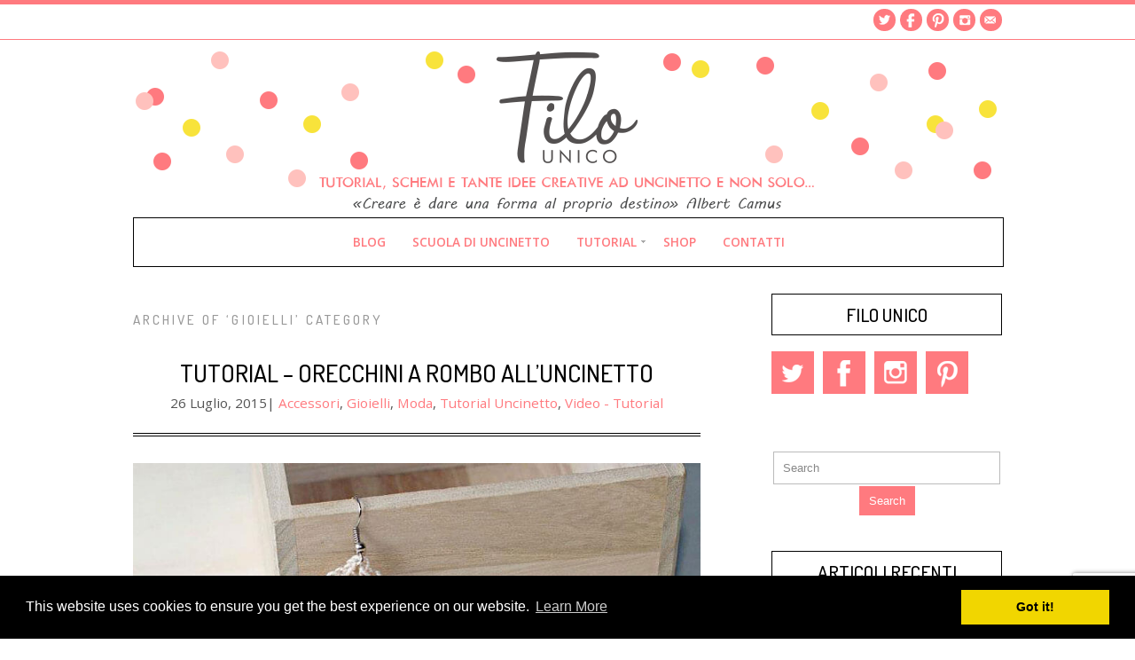

--- FILE ---
content_type: text/html; charset=UTF-8
request_url: https://filounico.com/category/gioielli/
body_size: 37119
content:
<!DOCTYPE html>
<!--[if IE 7]><html id="ie7" lang="it-IT"><![endif]-->
<!--[if IE 8]><html id="ie8" lang="it-IT"><![endif]-->
<!--[if !(IE 7) | !(IE 8)  ]><!--><html lang="it-IT"><!--<![endif]-->
<head>
<meta charset="UTF-8" />
<meta name="viewport" content="width=device-width, initial-scale=1.0" />
<meta http-equiv="X-UA-Compatible" content="IE=Edge,chrome=1" />
<link rel="profile" href="http://gmpg.org/xfn/11" />
<link rel="pingback" href="https://filounico.com/xmlrpc.php" />
<link rel="shortcut icon" href="https://filounico.com/wp-content/themes/Kelly/images/favicon.gif" type="image/x-icon" />
<title>Gioielli &#8211; Filo Unico</title>
<link rel='dns-prefetch' href='//www.google.com' />
<link rel='dns-prefetch' href='//maxcdn.bootstrapcdn.com' />
<link rel='dns-prefetch' href='//fonts.googleapis.com' />
<link rel='dns-prefetch' href='//s.w.org' />
<link rel='dns-prefetch' href='//pagead2.googlesyndication.com' />
<link rel="alternate" type="application/rss+xml" title="Filo Unico &raquo; Feed" href="https://filounico.com/feed/" />
<link rel="alternate" type="application/rss+xml" title="Filo Unico &raquo; Feed dei commenti" href="https://filounico.com/comments/feed/" />
<link rel="alternate" type="application/rss+xml" title="Filo Unico &raquo; Gioielli Feed della categoria" href="https://filounico.com/category/gioielli/feed/" />
		<script type="text/javascript">
			window._wpemojiSettings = {"baseUrl":"https:\/\/s.w.org\/images\/core\/emoji\/12.0.0-1\/72x72\/","ext":".png","svgUrl":"https:\/\/s.w.org\/images\/core\/emoji\/12.0.0-1\/svg\/","svgExt":".svg","source":{"concatemoji":"https:\/\/filounico.com\/wp-includes\/js\/wp-emoji-release.min.js?ver=5.3.20"}};
			!function(e,a,t){var n,r,o,i=a.createElement("canvas"),p=i.getContext&&i.getContext("2d");function s(e,t){var a=String.fromCharCode;p.clearRect(0,0,i.width,i.height),p.fillText(a.apply(this,e),0,0);e=i.toDataURL();return p.clearRect(0,0,i.width,i.height),p.fillText(a.apply(this,t),0,0),e===i.toDataURL()}function c(e){var t=a.createElement("script");t.src=e,t.defer=t.type="text/javascript",a.getElementsByTagName("head")[0].appendChild(t)}for(o=Array("flag","emoji"),t.supports={everything:!0,everythingExceptFlag:!0},r=0;r<o.length;r++)t.supports[o[r]]=function(e){if(!p||!p.fillText)return!1;switch(p.textBaseline="top",p.font="600 32px Arial",e){case"flag":return s([127987,65039,8205,9895,65039],[127987,65039,8203,9895,65039])?!1:!s([55356,56826,55356,56819],[55356,56826,8203,55356,56819])&&!s([55356,57332,56128,56423,56128,56418,56128,56421,56128,56430,56128,56423,56128,56447],[55356,57332,8203,56128,56423,8203,56128,56418,8203,56128,56421,8203,56128,56430,8203,56128,56423,8203,56128,56447]);case"emoji":return!s([55357,56424,55356,57342,8205,55358,56605,8205,55357,56424,55356,57340],[55357,56424,55356,57342,8203,55358,56605,8203,55357,56424,55356,57340])}return!1}(o[r]),t.supports.everything=t.supports.everything&&t.supports[o[r]],"flag"!==o[r]&&(t.supports.everythingExceptFlag=t.supports.everythingExceptFlag&&t.supports[o[r]]);t.supports.everythingExceptFlag=t.supports.everythingExceptFlag&&!t.supports.flag,t.DOMReady=!1,t.readyCallback=function(){t.DOMReady=!0},t.supports.everything||(n=function(){t.readyCallback()},a.addEventListener?(a.addEventListener("DOMContentLoaded",n,!1),e.addEventListener("load",n,!1)):(e.attachEvent("onload",n),a.attachEvent("onreadystatechange",function(){"complete"===a.readyState&&t.readyCallback()})),(n=t.source||{}).concatemoji?c(n.concatemoji):n.wpemoji&&n.twemoji&&(c(n.twemoji),c(n.wpemoji)))}(window,document,window._wpemojiSettings);
		</script>
		<style type="text/css">
img.wp-smiley,
img.emoji {
	display: inline !important;
	border: none !important;
	box-shadow: none !important;
	height: 1em !important;
	width: 1em !important;
	margin: 0 .07em !important;
	vertical-align: -0.1em !important;
	background: none !important;
	padding: 0 !important;
}
</style>
	<link rel='stylesheet' id='wp-block-library-css'  href='https://filounico.com/wp-includes/css/dist/block-library/style.min.css?ver=5.3.20' type='text/css' media='all' />
<link rel='stylesheet' id='contact-form-7-css'  href='https://filounico.com/wp-content/plugins/contact-form-7/includes/css/styles.css?ver=5.1.6' type='text/css' media='all' />
<link rel='stylesheet' id='simple-share-buttons-adder-font-awesome-css'  href='//maxcdn.bootstrapcdn.com/font-awesome/4.3.0/css/font-awesome.min.css?ver=5.3.20' type='text/css' media='all' />
<link rel='stylesheet' id='wcl-style-css'  href='https://filounico.com/wp-content/plugins/wp-cookie-law-info/assets/css/wcl.min.css?ver=5.3.20' type='text/css' media='all' />
<link rel='stylesheet' id='style-css'  href='https://filounico.com/wp-content/themes/Kelly/style.css?ver=5.3.20' type='text/css' media='all' />
<link rel='stylesheet' id='stylesheet-css'  href='https://filounico.com/wp-content/themes/Kelly/stylesheet.css?ver=5.3.20' type='text/css' media='all' />
<link rel='stylesheet' id='google-webfont-css'  href='//fonts.googleapis.com/css?family=Dosis%3A500%7COpen+Sans%3A400italic%2C600italic%2C400%2C600&#038;ver=all' type='text/css' media='all' />
<link rel='stylesheet' id='colorbox-css'  href='https://filounico.com/wp-content/themes/Kelly/js/colorbox/colorbox.css?ver=5.3.20' type='text/css' media='all' />
<script type='text/javascript' src='https://filounico.com/wp-includes/js/jquery/jquery.js?ver=1.12.4-wp'></script>
<script type='text/javascript' src='https://filounico.com/wp-includes/js/jquery/jquery-migrate.min.js?ver=1.4.1'></script>
<link rel='https://api.w.org/' href='https://filounico.com/wp-json/' />
<link rel="EditURI" type="application/rsd+xml" title="RSD" href="https://filounico.com/xmlrpc.php?rsd" />
<link rel="wlwmanifest" type="application/wlwmanifest+xml" href="https://filounico.com/wp-includes/wlwmanifest.xml" /> 
<meta name="generator" content="WordPress 5.3.20" />
<meta name="generator" content="Site Kit by Google 1.68.0" />  <!--[if lt IE 7]><script src="http://ie7-js.googlecode.com/svn/version/2.1(beta4)/IE7.js" type="text/javascript"></script><![endif]-->
  <!--[if lt IE 8]><script src="http://ie7-js.googlecode.com/svn/version/2.1(beta4)/IE8.js" type="text/javascript"></script><![endif]-->
  <!--[if lt IE 9]><script src="http://ie7-js.googlecode.com/svn/version/2.1(beta4)/IE9.js" type="text/javascript"></script><![endif]-->
  <!--[if lt IE 9]><script src="http://html5shim.googlecode.com/svn/trunk/html5.js" type="text/javascript"></script><![endif]-->
  <script type="text/javascript">
  if ( typeof tb_pathToImage != 'string' ) {
      var tb_pathToImage = "https://filounico.com/wp-includes/js/thickbox/loadingAnimation.gif";
    }
  if ( typeof tb_closeImage != 'string' ) {
      var tb_closeImage = "https://filounico.com/wp-includes/js/thickbox/tb-close.png";
    }
  </script>
    <script type="text/javascript">
  /* <![CDATA[ */
  jQuery(document).ready(function($){ // START
    $( ".colorbox-cats" ).colorbox({rel:"colorbox-cats", maxWidth:"100%", maxHeight:"100%"});
    $( ".colorbox" ).colorbox({rel:"colorbox", maxWidth:"100%", maxHeight:"100%"});
    $( ".colorbox-video" ).colorbox({iframe:true, innerWidth:"80%", innerHeight:"80%"});
    $( ".colorbox-iframe" ).colorbox({iframe:true, width:"80%", height:"80%"});
  }); // END
  /* ]]> */
  </script>
  
<!-- Snippet Google AdSense aggiunto da Site Kit -->
<meta name="google-adsense-platform-account" content="ca-host-pub-2644536267352236">
<meta name="google-adsense-platform-domain" content="sitekit.withgoogle.com">
<!-- Termina lo snippet Google AdSense aggiunto da Site Kit -->
<style type="text/css">.recentcomments a{display:inline !important;padding:0 !important;margin:0 !important;}</style>
<!-- Snippet Google AdSense aggiunto da Site Kit -->
<script  async src="https://pagead2.googlesyndication.com/pagead/js/adsbygoogle.js?client=ca-pub-6175587938026689" crossorigin="anonymous"></script>

<!-- Termina lo snippet Google AdSense aggiunto da Site Kit -->
  <style type="text/css">

    h1 {color: #ff7a7f;}    h2 {color: #ff7a7f;}    h3 {color: #ff7a7f;}    h4 {color: #555555;}    h5 {color: #333333;}    h6 {color: #333333;}
    .article .post-title {color: #000000;}    .article .post-title a {color: #000000;}    .article .post-title a:hover {color: #ff7a7f !important;}    .article .post-header {border-color: #000000;}    .article .post-comment {border-color: #000000;}
    .side-widget h3 {color: #000000;}    .side-widget h3 {border-color: #000000;}    .footer-widget h4 {color: #000000;}
    body {color: #555555;}
    a, .article .post-title a:hover {color: #ff7a7f;}     a:hover, .article .post-title a:hover {color: #333333;}
        .nav,
    .nav ul ul,
    .nav ul ul li {
      border-color: #000000;
    }
        .nav a {color: #ff7a7f;}        .nav a:hover,
    .nav .current-menu-item > a,
    .nav .current-menu-ancestor > a,
    .nav .current_page_item > a,
    .nav .current_page_ancestor > a {
      color: #333333;
    }
    
        .sc-slide .rslides_tabs li.rslides_here a,
    .flex-control-nav li a:hover,
    .flex-control-nav li a.flex-active,
    .article .post-comment span.post-comment-inner,
    .pagination a:hover,
    .pagination .current {
      background: #ff7a7f;
    }
    

        a.comment-reply-link,
		a#cancel-comment-reply-link {
      background: #ff7a7f;
      color: #ffffff;    }
    
        .post-button,
    .input-button,
    .input-button,
    input[type=submit] {
      background: #ff7a7f;
      border: 1px solid #ff7a7f;      color: #ffffff;    }
    
        a.comment-reply-link,
    a#cancel-comment-reply-link {
      background: #ff7a7f;
      color: #ffffff;    }
    
        .post-button:hover,
    .input-button:hover,
    .input-button:hover,
    input[type=submit]:hover {
      background: #333333;
      border: 1px solid #333333;      color: #ffffff;    }
    
    .accordion-title {background-color: #ff7a7f; color: #ffffff;}
    .accordion-open {background-color: #333333; color: #ffffff;}

    .flex-caption {background-color: #000000;}
    .flex-caption h3,
    .flex-caption h3 a {color: #ffffff;}
    .flex-direction-nav li a.flex-next,
    .flex-direction-nav li a.flex-prev {background-color: #000000;}

    .social-twitter {background-color: #ff7a7f;}
    .social-facebook {background-color: #ff7a7f;}
    .social-email {background-color: #ff7a7f;}
    .social-rss {background-color: #ff7a7f;}
    .social-google {background-color: #ff7a7f;}
    .social-flickr {background-color: #ff7a7f;}
    .social-linkedin {background-color: #ff7a7f;}
    .social-youtube {background-color: #ff7a7f;}
    .social-vimeo {background-color: #ff7a7f;}
    .social-instagram {background-color: #ff7a7f;}
    .social-bloglovin {background-color: #ff7a7f;}
    .social-pinterest {background-color: #ff7a7f;}
    .social-tumblr {background-color: #ff7a7f;}

    .social-twitter:hover {background-color: #269dd5;}
    .social-facebook:hover {background-color: #0c42b2;}
    .social-email:hover {background-color: #aaaaaa;}
    .social-rss:hover {background-color: #f49000;}
    .social-google:hover {background-color: #fd3000;}
    .social-flickr:hover {background-color: #fc0077;}
    .social-linkedin:hover {background-color: #0d5a7b;}
    .social-youtube:hover {background-color: #ff0000;}
    .social-vimeo:hover {background-color: #00c1f8;}
    .social-instagram:hover {background-color: #194f7a;}
    .social-bloglovin:hover {background-color: #00c4fd;}
    .social-pinterest:hover {background-color: #c70505;}
    .social-tumblr:hover {background-color: #304d6b;}

    .header-icons {border-color: #FF7A7F;}     .footer {border-color: #ff7a7f;}     .home-widgets-title span {background: #ff7a7f;}     .home-widgets-title span {color: #ffffff;}     .home-widgets-title {border-color: #000000;} 
    ul.header-icons-list li .nav-rss {background-color: #ff7a7f;}    ul.header-icons-list li .nav-twitter {background-color: #ff7a7f;}    ul.header-icons-list li .nav-facebook {background-color: #ff7a7f;}    ul.header-icons-list li .nav-pinterest {background-color: #ff7a7f;}    ul.header-icons-list li .nav-email {background-color: #ff7a7f;}    ul.header-icons-list li .nav-flickr {background-color: #ff7a7f;}    ul.header-icons-list li .nav-linkedin {background-color: #ff7a7f;}    ul.header-icons-list li .nav-youtube {background-color: #ff7a7f;}    ul.header-icons-list li .nav-vimeo {background-color: #ff7a7f;}    ul.header-icons-list li .nav-google {background-color: #ff7a7f;}    ul.header-icons-list li .nav-instagram {background-color: #ff7a7f;}    ul.header-icons-list li .nav-bloglovin {background-color: #ff7a7f;}    ul.header-icons-list li .nav-tumblr {background-color: #ff7a7f;}    ul.header-icons-list li .nav-email {background-color: #ff7a7f;}
    ul.header-icons-list li .nav-rss:hover {background-color: #333333;}    ul.header-icons-list li .nav-twitter:hover {background-color: #333333;}    ul.header-icons-list li .nav-facebook:hover {background-color: #333333;}    ul.header-icons-list li .nav-pinterest:hover {background-color: #333333;}    ul.header-icons-list li .nav-email:hover {background-color: #333333;}    ul.header-icons-list li .nav-flickr:hover {background-color: #333333;}    ul.header-icons-list li .nav-linkedin:hover {background-color: #333333;}    ul.header-icons-list li .nav-youtube:hover {background-color: #333333;}    ul.header-icons-list li .nav-vimeo:hover {background-color: #333333;}    ul.header-icons-list li .nav-google:hover {background-color: #333333;}    ul.header-icons-list li .nav-instagram:hover {background-color: #333333;}    ul.header-icons-list li .nav-bloglovin:hover {background-color: #333333;}    ul.header-icons-list li .nav-tumblr:hover {background-color: #333333;}    ul.header-icons-list li .nav-email:hover {background-color: #333333;}
  </style>
</head>

<body class="archive category category-gioielli category-7">

<section class="wrap">

<section class="header-icons">
	<ul class="header-icons-list">
		<li><a href="mailto:mailto:info@filounico.com" class="nav-email radius-20" target="_blank">Email</a></li>																		<li><a href="https://www.instagram.com/filo_unico/" class="nav-instagram radius-20" target="_blank">Instagram</a></li>		<li><a href="https://www.pinterest.it/filounico/" class="nav-pinterest radius-20" target="_blank">Pinterest</a></li>		<li><a href="https://www.facebook.com/filounico/" class="nav-facebook radius-20" target="_blank">Facebook</a></li>		<li><a href="https://twitter.com/filo_unico" class="nav-twitter radius-20" target="_blank">Twitter</a></li>	</ul>
</section>

<section class="container">

<header class="header" role="banner">

      <a href="https://filounico.com">
      <img src="https://filounico.com/wp-content/uploads/2019/11/filo-unico_logo-banner.png" class="header-title" height="200" width="980" alt="Filo Unico" title="Filo Unico" />
    </a>
  
  <nav class="nav" role="navigation">
    <div class="menu"><ul id="menu-menu-1" class="menu"><li id="menu-item-3048" class="menu-item menu-item-type-taxonomy menu-item-object-category menu-item-3048"><a href="https://filounico.com/category/varie/">Blog</a></li>
<li id="menu-item-3022" class="menu-item menu-item-type-post_type menu-item-object-page menu-item-3022"><a title="						" href="https://filounico.com/crochet-school/">Scuola di Uncinetto</a></li>
<li id="menu-item-11" class="menu-item menu-item-type-custom menu-item-object-custom menu-item-has-children menu-item-11"><a title="						" href="#">Tutorial</a>
<ul class="sub-menu">
	<li id="menu-item-9" class="menu-item menu-item-type-taxonomy menu-item-object-category menu-item-9"><a title="						" href="https://filounico.com/category/tutorial-uncinetto/">Uncinetto</a></li>
	<li id="menu-item-10" class="menu-item menu-item-type-taxonomy menu-item-object-category menu-item-10"><a title="						" href="https://filounico.com/category/tutorial-maglia/">Lavori a Maglia</a></li>
	<li id="menu-item-15" class="menu-item menu-item-type-taxonomy menu-item-object-category menu-item-15"><a title="						" href="https://filounico.com/category/faidate/">Fai da te</a></li>
	<li id="menu-item-13" class="menu-item menu-item-type-taxonomy menu-item-object-category menu-item-13"><a title="						" href="https://filounico.com/category/video-tutorial/">Video  Tutorial</a></li>
</ul>
</li>
<li id="menu-item-12" class="menu-item menu-item-type-custom menu-item-object-custom menu-item-12"><a title="						" href="http://shop.spreadshirt.it/filounico/">Shop</a></li>
<li id="menu-item-3023" class="menu-item menu-item-type-post_type menu-item-object-page menu-item-3023"><a title="						" href="https://filounico.com/contatti/">Contatti</a></li>
</ul></div>  </nav><!-- .nav -->

</header><!-- .header -->


<main>
  <section class="section" role="main">  <main>

    
                  <h3 class="pagetitle">Archive of &#8216;Gioielli&#8217; category</h3>
          
          <article class="article article-list hentry post-1880 post type-post status-publish format-standard category-accessori category-gioielli category-moda category-tutorial-uncinetto category-video-tutorial tag-accessori tag-gioielli tag-orecchini tag-tutorials tag-uncinetto tag-video-tutorial" id="post-1880" itemscope itemtype="http://schema.org/Article">

            <header class="post-header">
        <h2 class="post-title entry-title" itemprop="name"><a href="https://filounico.com/2015/07/26/orecchini_rombo_uncinetto/" rel="bookmark">Tutorial &#8211; orecchini a rombo all&#8217;uncinetto</a></h2>
        <p><time datetime="2015-07-26" itemprop="datePublished" class="updated">26 Luglio, 2015</time>| <a href="https://filounico.com/category/accessori/" rel="category tag">Accessori</a>, <a href="https://filounico.com/category/gioielli/" rel="category tag">Gioielli</a>, <a href="https://filounico.com/category/moda/" rel="category tag">Moda</a>, <a href="https://filounico.com/category/tutorial-uncinetto/" rel="category tag">Tutorial Uncinetto</a>, <a href="https://filounico.com/category/video-tutorial/" rel="category tag">Video - Tutorial</a></p>
      </header>
      
      <div class="post-content">

        
          <p style="text-align: justify;"><a href="http://filounico.com/wp-content/uploads/2015/12/orecchini-rombo.jpg" rel="attachment wp-att-2149"><img class="alignnone size-full wp-image-2149" src="http://filounico.com/wp-content/uploads/2015/12/orecchini-rombo.jpg" alt="Orecchini Rombo" width="800" height="800" /></a>Ciao a tutti carissimi amici dell&#8217;uncinetto, quest&#8217;oggi torniamo a parlare di bijoux. Con l&#8217;arrivo dell&#8217;estate gli accessori diventano una parte importantissima...  <a id='alpr' style='visibility:visible;border: none; text-decoration: none; letter-spacing: 1px;;' href='https://filounico.com/2015/07/26/orecchini_rombo_uncinetto/'>Continua a leggere</a></p>
        <section class="post-comment"><span class="post-comment-inner"><a href="https://filounico.com/2015/07/26/orecchini_rombo_uncinetto/#respond">0 comment</a></span></section>

      </div><!-- .post-content -->

    </article><!-- .article -->
    
          <article class="article article-list hentry post-1594 post type-post status-publish format-standard category-accessori category-gioielli category-tutorial-uncinetto category-video-tutorial tag-accessori tag-bracciali tag-crochet tag-gioielli tag-moda tag-tutorials tag-uncinetto tag-video-tutorial" id="post-1594" itemscope itemtype="http://schema.org/Article">

            <header class="post-header">
        <h2 class="post-title entry-title" itemprop="name"><a href="https://filounico.com/2015/06/29/punto_broomstick/" rel="bookmark">Video Tutorial &#8211; Punto Broomstick all&#8217;Uncinetto</a></h2>
        <p><time datetime="2015-06-29" itemprop="datePublished" class="updated">29 Giugno, 2015</time>| <a href="https://filounico.com/category/accessori/" rel="category tag">Accessori</a>, <a href="https://filounico.com/category/gioielli/" rel="category tag">Gioielli</a>, <a href="https://filounico.com/category/tutorial-uncinetto/" rel="category tag">Tutorial Uncinetto</a>, <a href="https://filounico.com/category/video-tutorial/" rel="category tag">Video - Tutorial</a></p>
      </header>
      
      <div class="post-content">

        
          <p style="text-align: justify;"><a href="http://filounico.com/wp-content/uploads/2015/06/crochet_broomstick.jpg"><img class=" size-large wp-image-1603 aligncenter" src="http://filounico.com/wp-content/uploads/2015/06/crochet_broomstick-1024x683.jpg" alt="crochet_broomstick" width="640" height="427" /></a>Salve a tutti i creativi!<br />
Quest&#8217;oggi voglio parlarvi di motivi all&#8217;uncinetto. Girovagando per il web mi è saltato all&#8217;occhio questo punto davvero particolare, molto...  <a id='alpr' style='visibility:visible;border: none; text-decoration: none; letter-spacing: 1px;;' href='https://filounico.com/2015/06/29/punto_broomstick/'>Continua a leggere</a></p>
        <section class="post-comment"><span class="post-comment-inner"><a href="https://filounico.com/2015/06/29/punto_broomstick/#respond">0 comment</a></span></section>

      </div><!-- .post-content -->

    </article><!-- .article -->
    
          <article class="article article-list hentry post-941 post type-post status-publish format-standard category-gioielli category-moda category-tutorial-uncinetto tag-anelli tag-tutorials" id="post-941" itemscope itemtype="http://schema.org/Article">

            <header class="post-header">
        <h2 class="post-title entry-title" itemprop="name"><a href="https://filounico.com/2014/09/19/tutorial-anello-trendy/" rel="bookmark">Tutorial &#8211; Anello Trendy all&#8217;Uncinetto</a></h2>
        <p><time datetime="2014-09-19" itemprop="datePublished" class="updated">19 Settembre, 2014</time>| <a href="https://filounico.com/category/gioielli/" rel="category tag">Gioielli</a>, <a href="https://filounico.com/category/moda/" rel="category tag">Moda</a>, <a href="https://filounico.com/category/tutorial-uncinetto/" rel="category tag">Tutorial Uncinetto</a></p>
      </header>
      
      <div class="post-content">

        
          <p style="text-align: justify;"><a href="https://filounico.files.wordpress.com/2014/09/img_082.jpg"><img class="alignnone wp-image-976" src="http://filounico.files.wordpress.com/2014/09/img_082.jpg?w=640" alt="Anello uncinetto" width="989" height="659" /></a></p>
<p style="text-align: justify;">Con filo e uncinetto ormai possiamo creare qualsiasi cosa, persino un bellissimo anello in grado di catturare l’attenzione e dare una spinta al nostro look.<br />
Questo tutorial vi mostrerà un anello...  <a id='alpr' style='visibility:visible;border: none; text-decoration: none; letter-spacing: 1px;;' href='https://filounico.com/2014/09/19/tutorial-anello-trendy/'>Continua a leggere</a></p>
        <section class="post-comment"><span class="post-comment-inner"><a href="https://filounico.com/2014/09/19/tutorial-anello-trendy/#respond">0 comment</a></span></section>

      </div><!-- .post-content -->

    </article><!-- .article -->
    
      
    
  </main>
  </section><!-- .section -->

  <aside class="aside" role="complementary">

  <article class="side-widget">
      <h3>Filo Unico</h3>
      <div class="textwidget">
        <ul class="social-icons">
          <li><a href="https://twitter.com/filo_unico" class="social-twitter" target="_blank">Twitter</a></li>          <li><a href="https://www.facebook.com/filounico/" class="social-facebook" target="_blank">Facebook</a></li>                                                            <li><a href="https://www.instagram.com/filo_unico/" class="social-instagram" target="_blank">Instagram</a></li>                    <li><a href="https://www.pinterest.it/filounico/" class="social-pinterest" target="_blank">Pinterest</a></li>                                      </ul>
        <div class="clearfix">&nbsp;</div>
      </div>

    </article><article class="side-widget"><form role="search" class="sideform" method="get" action="https://filounico.com">
  <fieldset>
  <input type="text" name="s" class="sidetext" size="15" title="Search" />
  <button type="submit" class="input-button">Search</button>
  </fieldset>
</form></article>		<article class="side-widget">		<h3>Articoli recenti</h3>		<ul>
											<li>
					<a href="https://filounico.com/2017/12/19/copertina-marinara-maglia/">Copertina marinara lavorata a maglia</a>
									</li>
											<li>
					<a href="https://filounico.com/2017/04/24/tutorial-campanella-alluncinetto-facile-veloce/">Tutorial &#8211; Campanella all&#8217;uncinetto</a>
									</li>
											<li>
					<a href="https://filounico.com/2017/02/13/copertina_chevron/">Copertina punto chevron all&#8217;uncinetto</a>
									</li>
											<li>
					<a href="https://filounico.com/2017/01/12/tutorial_maglioncino_fox_ferri/">Tutorial &#8211; Maglioncino Fox a ferri</a>
									</li>
											<li>
					<a href="https://filounico.com/2016/12/29/tutorial_maglioncino_traforato_ferri_punto_foglia/">Tutorial &#8211; Maglioncino traforato a ferri con punto foglia</a>
									</li>
					</ul>
		</article><article class="side-widget"><h3>Commenti recenti</h3><ul id="recentcomments"><li class="recentcomments"><span class="comment-author-link">Georgeta Niculae</span> su <a href="https://filounico.com/2015/07/14/monokini_uncinetto/#comment-2368">Tutorial &#8211; Monokini all&#8217;Uncinetto</a></li><li class="recentcomments"><span class="comment-author-link">Carole Brake Brake</span> su <a href="https://filounico.com/2016/11/03/cardigan_unisex_baby_ferri/#comment-1132">Tutorial &#8211; Cardigan Unisex Baby a Ferri</a></li><li class="recentcomments"><span class="comment-author-link"><a href='https://filounico.com/2012/07/30/tutorial-coniglietto-crochet/' rel='external nofollow ugc' class='url'>Tutorial &#8211; Coniglietto Crochet &#8211; Filo Unico</a></span> su <a href="https://filounico.com/2012/07/30/tutorial-il-cerchio-magico/#comment-255">Tutorial &#8211; Il Cerchio Magico</a></li><li class="recentcomments"><span class="comment-author-link"><a href='https://filounico.com/2012/08/29/tutorial-cuoricino-crochet/' rel='external nofollow ugc' class='url'>Tutorial &#8211; Cuoricino Crochet &#8211; Filo Unico</a></span> su <a href="https://filounico.com/2012/07/30/tutorial-il-cerchio-magico/#comment-254">Tutorial &#8211; Il Cerchio Magico</a></li><li class="recentcomments"><span class="comment-author-link"><a href='https://filounico.com/2012/09/15/tutorial-rosa-dirlanda-multicolor/' rel='external nofollow ugc' class='url'>Tutorial &#8211; Rosa D&#8217;Irlanda Multicolor &#8211; Filo Unico</a></span> su <a href="https://filounico.com/2012/07/30/tutorial-il-cerchio-magico/#comment-253">Tutorial &#8211; Il Cerchio Magico</a></li></ul></article><article class="side-widget"><h3>Archivi</h3>		<ul>
				<li><a href='https://filounico.com/2017/12/'>Dicembre 2017</a></li>
	<li><a href='https://filounico.com/2017/04/'>Aprile 2017</a></li>
	<li><a href='https://filounico.com/2017/02/'>Febbraio 2017</a></li>
	<li><a href='https://filounico.com/2017/01/'>Gennaio 2017</a></li>
	<li><a href='https://filounico.com/2016/12/'>Dicembre 2016</a></li>
	<li><a href='https://filounico.com/2016/11/'>Novembre 2016</a></li>
	<li><a href='https://filounico.com/2016/10/'>Ottobre 2016</a></li>
	<li><a href='https://filounico.com/2016/04/'>Aprile 2016</a></li>
	<li><a href='https://filounico.com/2016/03/'>Marzo 2016</a></li>
	<li><a href='https://filounico.com/2016/02/'>Febbraio 2016</a></li>
	<li><a href='https://filounico.com/2016/01/'>Gennaio 2016</a></li>
	<li><a href='https://filounico.com/2015/12/'>Dicembre 2015</a></li>
	<li><a href='https://filounico.com/2015/09/'>Settembre 2015</a></li>
	<li><a href='https://filounico.com/2015/08/'>Agosto 2015</a></li>
	<li><a href='https://filounico.com/2015/07/'>Luglio 2015</a></li>
	<li><a href='https://filounico.com/2015/06/'>Giugno 2015</a></li>
	<li><a href='https://filounico.com/2015/04/'>Aprile 2015</a></li>
	<li><a href='https://filounico.com/2015/03/'>Marzo 2015</a></li>
	<li><a href='https://filounico.com/2015/02/'>Febbraio 2015</a></li>
	<li><a href='https://filounico.com/2014/11/'>Novembre 2014</a></li>
	<li><a href='https://filounico.com/2014/09/'>Settembre 2014</a></li>
	<li><a href='https://filounico.com/2014/06/'>Giugno 2014</a></li>
	<li><a href='https://filounico.com/2013/04/'>Aprile 2013</a></li>
	<li><a href='https://filounico.com/2013/03/'>Marzo 2013</a></li>
	<li><a href='https://filounico.com/2013/02/'>Febbraio 2013</a></li>
	<li><a href='https://filounico.com/2013/01/'>Gennaio 2013</a></li>
	<li><a href='https://filounico.com/2012/11/'>Novembre 2012</a></li>
	<li><a href='https://filounico.com/2012/10/'>Ottobre 2012</a></li>
	<li><a href='https://filounico.com/2012/09/'>Settembre 2012</a></li>
	<li><a href='https://filounico.com/2012/08/'>Agosto 2012</a></li>
	<li><a href='https://filounico.com/2012/07/'>Luglio 2012</a></li>
		</ul>
			</article><article class="side-widget"><h3>Categorie</h3>		<ul>
				<li class="cat-item cat-item-2"><a href="https://filounico.com/category/accessori/">Accessori</a>
</li>
	<li class="cat-item cat-item-3"><a href="https://filounico.com/category/amigurumi/">Amigurumi</a>
</li>
	<li class="cat-item cat-item-4"><a href="https://filounico.com/category/baby/">Bambini</a>
</li>
	<li class="cat-item cat-item-5"><a href="https://filounico.com/category/casa/">Casa</a>
</li>
	<li class="cat-item cat-item-6"><a href="https://filounico.com/category/faidate/">Fai da Te</a>
</li>
	<li class="cat-item cat-item-7 current-cat"><a aria-current="page" href="https://filounico.com/category/gioielli/">Gioielli</a>
</li>
	<li class="cat-item cat-item-8"><a href="https://filounico.com/category/halloween/">Halloween</a>
</li>
	<li class="cat-item cat-item-9"><a href="https://filounico.com/category/mare/">Mare</a>
</li>
	<li class="cat-item cat-item-10"><a href="https://filounico.com/category/moda/">Moda</a>
</li>
	<li class="cat-item cat-item-11"><a href="https://filounico.com/category/natale/">Natale</a>
</li>
	<li class="cat-item cat-item-12"><a href="https://filounico.com/category/punti-e-motivi/">Punti e Motivi</a>
</li>
	<li class="cat-item cat-item-13"><a href="https://filounico.com/category/tutorial-maglia/">Tutorial Lavori a Maglia</a>
</li>
	<li class="cat-item cat-item-14"><a href="https://filounico.com/category/tutorial-uncinetto/">Tutorial Uncinetto</a>
</li>
	<li class="cat-item cat-item-15"><a href="https://filounico.com/category/varie/">Varie</a>
</li>
	<li class="cat-item cat-item-16"><a href="https://filounico.com/category/video-tutorial/">Video &#8211; Tutorial</a>
</li>
		</ul>
			</article><article class="side-widget"><h3>Meta</h3>			<ul>
						<li><a href="https://filounico.com/wp-login.php">Accedi</a></li>
			<li><a href="https://filounico.com/feed/">Inserimenti feed</a></li>
			<li><a href="https://filounico.com/comments/feed/">Feed dei commenti</a></li>
			<li><a href="https://it.wordpress.org/">WordPress.org</a></li>			</ul>
			</article>
</aside><!-- .aside -->


</section><!-- .container -->
</main>

<footer class="footer">
  <section class="footer-inner" role="complementary">

				<section class="col1">
			<article class="footer-widget">			<div class="textwidget"><p><a href="https://filounico.com/privacy-policy-2/" target="_blank" rel="noopener noreferrer">Privacy Policy</a>  <a class="row-title" href="https://filounico.com/cookie-policy/" target="_blank" rel="noopener noreferrer" aria-label="“Cookie Policy” (Modifica)">Cookie Policy</a></p>
</div>
		</article>		</section>
		
		
		
  </section><!-- .footer-inner -->
</footer><!-- .footer -->

<p class="footer-copy" role="contentinfo">
	&copy; Copyright <a href="https://filounico.com">Filo Unico</a> 2026. Powered by <a href="http://www.wordpress.org">WordPress</a>. <a href="http://www.bluchic.com" title="Theme designed by BluChic" class="footer-credit">Designed by BluChic</a></p>

		<script>
			window.addEventListener("load", function(){
			window.cookieconsent.initialise({
			  	"palette": {
			    	"popup": {
			    		"background": "#000000",
			    		"text": "#ffffff"
			    	},
		    		"button": {
			      		"background": "#f1d600",
			      		"text": "#000000",
			      					    	}
			  	},
			  	"theme" : "block",
			  	"position": "bottom",
			  				  	"content": {
			    	"message": "This website uses cookies to ensure you get the best experience on our website.",
			    	"dismiss": "Got it!",
			    	"link": "Learn More",
			    	"href": "https://filounico.com"
			  	}
			})});
		</script>
		  <script type="text/javascript">
  /* <![CDATA[ */
  jQuery(document).ready(function($){ // START
  // Mobile menu
  $("nav.nav .menu ul").tinyNav({
    header: 'Navigate to...',
    active: 'current_page_item, current-menu-item'
  });
  }); // END
  /* ]]> */
  </script>
  <link rel='stylesheet' id='thickbox.css-css'  href='https://filounico.com/wp-includes/js/thickbox/thickbox.css?ver=1.0' type='text/css' media='all' />
<script type='text/javascript'>
/* <![CDATA[ */
var thickboxL10n = {"next":"Succ. \u00bb","prev":"\u00ab Prec.","image":"Immagine","of":"di","close":"Chiudi","noiframes":"Questa funzionalit\u00e0 richiede il frame in linea. Hai gli iframe disabilitati o il browser non li supporta.","loadingAnimation":"https:\/\/filounico.com\/wp-includes\/js\/thickbox\/loadingAnimation.gif"};
/* ]]> */
</script>
<script type='text/javascript' src='https://filounico.com/wp-includes/js/thickbox/thickbox.js?ver=3.1-20121105'></script>
<script type='text/javascript'>
/* <![CDATA[ */
var wpcf7 = {"apiSettings":{"root":"https:\/\/filounico.com\/wp-json\/contact-form-7\/v1","namespace":"contact-form-7\/v1"}};
/* ]]> */
</script>
<script type='text/javascript' src='https://filounico.com/wp-content/plugins/contact-form-7/includes/js/scripts.js?ver=5.1.6'></script>
<script type='text/javascript' src='https://filounico.com/wp-content/plugins/simple-share-buttons-adder/js/ssba.js?ver=5.3.20'></script>
<script type='text/javascript'>
Main.boot( [] );
</script>
<script type='text/javascript' src='https://filounico.com/wp-content/plugins/wp-cookie-law-info/assets/js/jquery.wcl.min.js?ver=1.0'></script>
<script type='text/javascript' src='https://www.google.com/recaptcha/api.js?render=6LdzcUUcAAAAADhj28OOvBk3Z_Djw7aCh-CbpMYt&#038;ver=3.0'></script>
<script type='text/javascript' src='https://filounico.com/wp-includes/js/jquery/ui/widget.min.js?ver=1.11.4'></script>
<script type='text/javascript' src='https://filounico.com/wp-content/themes/Kelly/js/respond.min.js?ver=1.3.0'></script>
<script type='text/javascript' src='https://filounico.com/wp-content/themes/Kelly/js/jquery.flexslider.min.js?ver=2.2'></script>
<script type='text/javascript' src='https://filounico.com/wp-includes/js/jquery/jquery.form.min.js?ver=4.2.1'></script>
<script type='text/javascript' src='https://filounico.com/wp-content/themes/Kelly/js/responsiveslides.min.js?ver=1.54'></script>
<script type='text/javascript' src='https://filounico.com/wp-content/themes/Kelly/js/fitvids.min.js?ver=1.0'></script>
<script type='text/javascript' src='https://filounico.com/wp-content/themes/Kelly/js/doubletaptogo.min.js'></script>
<script type='text/javascript' src='https://filounico.com/wp-content/themes/Kelly/js/tinynav.min.js'></script>
<script type='text/javascript' src='https://filounico.com/wp-content/themes/Kelly/js/scripts.js'></script>
<script type='text/javascript' src='https://filounico.com/wp-content/themes/Kelly/js/colorbox/jquery.colorbox-min.js'></script>
<script type='text/javascript' src='https://filounico.com/wp-includes/js/wp-embed.min.js?ver=5.3.20'></script>
<script type="text/javascript">
( function( grecaptcha, sitekey, actions ) {

	var wpcf7recaptcha = {

		execute: function( action ) {
			grecaptcha.execute(
				sitekey,
				{ action: action }
			).then( function( token ) {
				var forms = document.getElementsByTagName( 'form' );

				for ( var i = 0; i < forms.length; i++ ) {
					var fields = forms[ i ].getElementsByTagName( 'input' );

					for ( var j = 0; j < fields.length; j++ ) {
						var field = fields[ j ];

						if ( 'g-recaptcha-response' === field.getAttribute( 'name' ) ) {
							field.setAttribute( 'value', token );
							break;
						}
					}
				}
			} );
		},

		executeOnHomepage: function() {
			wpcf7recaptcha.execute( actions[ 'homepage' ] );
		},

		executeOnContactform: function() {
			wpcf7recaptcha.execute( actions[ 'contactform' ] );
		},

	};

	grecaptcha.ready(
		wpcf7recaptcha.executeOnHomepage
	);

	document.addEventListener( 'change',
		wpcf7recaptcha.executeOnContactform, false
	);

	document.addEventListener( 'wpcf7submit',
		wpcf7recaptcha.executeOnHomepage, false
	);

} )(
	grecaptcha,
	'6LdzcUUcAAAAADhj28OOvBk3Z_Djw7aCh-CbpMYt',
	{"homepage":"homepage","contactform":"contactform"}
);
</script>


</section><!-- .wrap -->

</body>
</html>

--- FILE ---
content_type: text/html; charset=utf-8
request_url: https://www.google.com/recaptcha/api2/anchor?ar=1&k=6LdzcUUcAAAAADhj28OOvBk3Z_Djw7aCh-CbpMYt&co=aHR0cHM6Ly9maWxvdW5pY28uY29tOjQ0Mw..&hl=en&v=PoyoqOPhxBO7pBk68S4YbpHZ&size=invisible&anchor-ms=20000&execute-ms=30000&cb=ahqo1tb5uvxu
body_size: 48575
content:
<!DOCTYPE HTML><html dir="ltr" lang="en"><head><meta http-equiv="Content-Type" content="text/html; charset=UTF-8">
<meta http-equiv="X-UA-Compatible" content="IE=edge">
<title>reCAPTCHA</title>
<style type="text/css">
/* cyrillic-ext */
@font-face {
  font-family: 'Roboto';
  font-style: normal;
  font-weight: 400;
  font-stretch: 100%;
  src: url(//fonts.gstatic.com/s/roboto/v48/KFO7CnqEu92Fr1ME7kSn66aGLdTylUAMa3GUBHMdazTgWw.woff2) format('woff2');
  unicode-range: U+0460-052F, U+1C80-1C8A, U+20B4, U+2DE0-2DFF, U+A640-A69F, U+FE2E-FE2F;
}
/* cyrillic */
@font-face {
  font-family: 'Roboto';
  font-style: normal;
  font-weight: 400;
  font-stretch: 100%;
  src: url(//fonts.gstatic.com/s/roboto/v48/KFO7CnqEu92Fr1ME7kSn66aGLdTylUAMa3iUBHMdazTgWw.woff2) format('woff2');
  unicode-range: U+0301, U+0400-045F, U+0490-0491, U+04B0-04B1, U+2116;
}
/* greek-ext */
@font-face {
  font-family: 'Roboto';
  font-style: normal;
  font-weight: 400;
  font-stretch: 100%;
  src: url(//fonts.gstatic.com/s/roboto/v48/KFO7CnqEu92Fr1ME7kSn66aGLdTylUAMa3CUBHMdazTgWw.woff2) format('woff2');
  unicode-range: U+1F00-1FFF;
}
/* greek */
@font-face {
  font-family: 'Roboto';
  font-style: normal;
  font-weight: 400;
  font-stretch: 100%;
  src: url(//fonts.gstatic.com/s/roboto/v48/KFO7CnqEu92Fr1ME7kSn66aGLdTylUAMa3-UBHMdazTgWw.woff2) format('woff2');
  unicode-range: U+0370-0377, U+037A-037F, U+0384-038A, U+038C, U+038E-03A1, U+03A3-03FF;
}
/* math */
@font-face {
  font-family: 'Roboto';
  font-style: normal;
  font-weight: 400;
  font-stretch: 100%;
  src: url(//fonts.gstatic.com/s/roboto/v48/KFO7CnqEu92Fr1ME7kSn66aGLdTylUAMawCUBHMdazTgWw.woff2) format('woff2');
  unicode-range: U+0302-0303, U+0305, U+0307-0308, U+0310, U+0312, U+0315, U+031A, U+0326-0327, U+032C, U+032F-0330, U+0332-0333, U+0338, U+033A, U+0346, U+034D, U+0391-03A1, U+03A3-03A9, U+03B1-03C9, U+03D1, U+03D5-03D6, U+03F0-03F1, U+03F4-03F5, U+2016-2017, U+2034-2038, U+203C, U+2040, U+2043, U+2047, U+2050, U+2057, U+205F, U+2070-2071, U+2074-208E, U+2090-209C, U+20D0-20DC, U+20E1, U+20E5-20EF, U+2100-2112, U+2114-2115, U+2117-2121, U+2123-214F, U+2190, U+2192, U+2194-21AE, U+21B0-21E5, U+21F1-21F2, U+21F4-2211, U+2213-2214, U+2216-22FF, U+2308-230B, U+2310, U+2319, U+231C-2321, U+2336-237A, U+237C, U+2395, U+239B-23B7, U+23D0, U+23DC-23E1, U+2474-2475, U+25AF, U+25B3, U+25B7, U+25BD, U+25C1, U+25CA, U+25CC, U+25FB, U+266D-266F, U+27C0-27FF, U+2900-2AFF, U+2B0E-2B11, U+2B30-2B4C, U+2BFE, U+3030, U+FF5B, U+FF5D, U+1D400-1D7FF, U+1EE00-1EEFF;
}
/* symbols */
@font-face {
  font-family: 'Roboto';
  font-style: normal;
  font-weight: 400;
  font-stretch: 100%;
  src: url(//fonts.gstatic.com/s/roboto/v48/KFO7CnqEu92Fr1ME7kSn66aGLdTylUAMaxKUBHMdazTgWw.woff2) format('woff2');
  unicode-range: U+0001-000C, U+000E-001F, U+007F-009F, U+20DD-20E0, U+20E2-20E4, U+2150-218F, U+2190, U+2192, U+2194-2199, U+21AF, U+21E6-21F0, U+21F3, U+2218-2219, U+2299, U+22C4-22C6, U+2300-243F, U+2440-244A, U+2460-24FF, U+25A0-27BF, U+2800-28FF, U+2921-2922, U+2981, U+29BF, U+29EB, U+2B00-2BFF, U+4DC0-4DFF, U+FFF9-FFFB, U+10140-1018E, U+10190-1019C, U+101A0, U+101D0-101FD, U+102E0-102FB, U+10E60-10E7E, U+1D2C0-1D2D3, U+1D2E0-1D37F, U+1F000-1F0FF, U+1F100-1F1AD, U+1F1E6-1F1FF, U+1F30D-1F30F, U+1F315, U+1F31C, U+1F31E, U+1F320-1F32C, U+1F336, U+1F378, U+1F37D, U+1F382, U+1F393-1F39F, U+1F3A7-1F3A8, U+1F3AC-1F3AF, U+1F3C2, U+1F3C4-1F3C6, U+1F3CA-1F3CE, U+1F3D4-1F3E0, U+1F3ED, U+1F3F1-1F3F3, U+1F3F5-1F3F7, U+1F408, U+1F415, U+1F41F, U+1F426, U+1F43F, U+1F441-1F442, U+1F444, U+1F446-1F449, U+1F44C-1F44E, U+1F453, U+1F46A, U+1F47D, U+1F4A3, U+1F4B0, U+1F4B3, U+1F4B9, U+1F4BB, U+1F4BF, U+1F4C8-1F4CB, U+1F4D6, U+1F4DA, U+1F4DF, U+1F4E3-1F4E6, U+1F4EA-1F4ED, U+1F4F7, U+1F4F9-1F4FB, U+1F4FD-1F4FE, U+1F503, U+1F507-1F50B, U+1F50D, U+1F512-1F513, U+1F53E-1F54A, U+1F54F-1F5FA, U+1F610, U+1F650-1F67F, U+1F687, U+1F68D, U+1F691, U+1F694, U+1F698, U+1F6AD, U+1F6B2, U+1F6B9-1F6BA, U+1F6BC, U+1F6C6-1F6CF, U+1F6D3-1F6D7, U+1F6E0-1F6EA, U+1F6F0-1F6F3, U+1F6F7-1F6FC, U+1F700-1F7FF, U+1F800-1F80B, U+1F810-1F847, U+1F850-1F859, U+1F860-1F887, U+1F890-1F8AD, U+1F8B0-1F8BB, U+1F8C0-1F8C1, U+1F900-1F90B, U+1F93B, U+1F946, U+1F984, U+1F996, U+1F9E9, U+1FA00-1FA6F, U+1FA70-1FA7C, U+1FA80-1FA89, U+1FA8F-1FAC6, U+1FACE-1FADC, U+1FADF-1FAE9, U+1FAF0-1FAF8, U+1FB00-1FBFF;
}
/* vietnamese */
@font-face {
  font-family: 'Roboto';
  font-style: normal;
  font-weight: 400;
  font-stretch: 100%;
  src: url(//fonts.gstatic.com/s/roboto/v48/KFO7CnqEu92Fr1ME7kSn66aGLdTylUAMa3OUBHMdazTgWw.woff2) format('woff2');
  unicode-range: U+0102-0103, U+0110-0111, U+0128-0129, U+0168-0169, U+01A0-01A1, U+01AF-01B0, U+0300-0301, U+0303-0304, U+0308-0309, U+0323, U+0329, U+1EA0-1EF9, U+20AB;
}
/* latin-ext */
@font-face {
  font-family: 'Roboto';
  font-style: normal;
  font-weight: 400;
  font-stretch: 100%;
  src: url(//fonts.gstatic.com/s/roboto/v48/KFO7CnqEu92Fr1ME7kSn66aGLdTylUAMa3KUBHMdazTgWw.woff2) format('woff2');
  unicode-range: U+0100-02BA, U+02BD-02C5, U+02C7-02CC, U+02CE-02D7, U+02DD-02FF, U+0304, U+0308, U+0329, U+1D00-1DBF, U+1E00-1E9F, U+1EF2-1EFF, U+2020, U+20A0-20AB, U+20AD-20C0, U+2113, U+2C60-2C7F, U+A720-A7FF;
}
/* latin */
@font-face {
  font-family: 'Roboto';
  font-style: normal;
  font-weight: 400;
  font-stretch: 100%;
  src: url(//fonts.gstatic.com/s/roboto/v48/KFO7CnqEu92Fr1ME7kSn66aGLdTylUAMa3yUBHMdazQ.woff2) format('woff2');
  unicode-range: U+0000-00FF, U+0131, U+0152-0153, U+02BB-02BC, U+02C6, U+02DA, U+02DC, U+0304, U+0308, U+0329, U+2000-206F, U+20AC, U+2122, U+2191, U+2193, U+2212, U+2215, U+FEFF, U+FFFD;
}
/* cyrillic-ext */
@font-face {
  font-family: 'Roboto';
  font-style: normal;
  font-weight: 500;
  font-stretch: 100%;
  src: url(//fonts.gstatic.com/s/roboto/v48/KFO7CnqEu92Fr1ME7kSn66aGLdTylUAMa3GUBHMdazTgWw.woff2) format('woff2');
  unicode-range: U+0460-052F, U+1C80-1C8A, U+20B4, U+2DE0-2DFF, U+A640-A69F, U+FE2E-FE2F;
}
/* cyrillic */
@font-face {
  font-family: 'Roboto';
  font-style: normal;
  font-weight: 500;
  font-stretch: 100%;
  src: url(//fonts.gstatic.com/s/roboto/v48/KFO7CnqEu92Fr1ME7kSn66aGLdTylUAMa3iUBHMdazTgWw.woff2) format('woff2');
  unicode-range: U+0301, U+0400-045F, U+0490-0491, U+04B0-04B1, U+2116;
}
/* greek-ext */
@font-face {
  font-family: 'Roboto';
  font-style: normal;
  font-weight: 500;
  font-stretch: 100%;
  src: url(//fonts.gstatic.com/s/roboto/v48/KFO7CnqEu92Fr1ME7kSn66aGLdTylUAMa3CUBHMdazTgWw.woff2) format('woff2');
  unicode-range: U+1F00-1FFF;
}
/* greek */
@font-face {
  font-family: 'Roboto';
  font-style: normal;
  font-weight: 500;
  font-stretch: 100%;
  src: url(//fonts.gstatic.com/s/roboto/v48/KFO7CnqEu92Fr1ME7kSn66aGLdTylUAMa3-UBHMdazTgWw.woff2) format('woff2');
  unicode-range: U+0370-0377, U+037A-037F, U+0384-038A, U+038C, U+038E-03A1, U+03A3-03FF;
}
/* math */
@font-face {
  font-family: 'Roboto';
  font-style: normal;
  font-weight: 500;
  font-stretch: 100%;
  src: url(//fonts.gstatic.com/s/roboto/v48/KFO7CnqEu92Fr1ME7kSn66aGLdTylUAMawCUBHMdazTgWw.woff2) format('woff2');
  unicode-range: U+0302-0303, U+0305, U+0307-0308, U+0310, U+0312, U+0315, U+031A, U+0326-0327, U+032C, U+032F-0330, U+0332-0333, U+0338, U+033A, U+0346, U+034D, U+0391-03A1, U+03A3-03A9, U+03B1-03C9, U+03D1, U+03D5-03D6, U+03F0-03F1, U+03F4-03F5, U+2016-2017, U+2034-2038, U+203C, U+2040, U+2043, U+2047, U+2050, U+2057, U+205F, U+2070-2071, U+2074-208E, U+2090-209C, U+20D0-20DC, U+20E1, U+20E5-20EF, U+2100-2112, U+2114-2115, U+2117-2121, U+2123-214F, U+2190, U+2192, U+2194-21AE, U+21B0-21E5, U+21F1-21F2, U+21F4-2211, U+2213-2214, U+2216-22FF, U+2308-230B, U+2310, U+2319, U+231C-2321, U+2336-237A, U+237C, U+2395, U+239B-23B7, U+23D0, U+23DC-23E1, U+2474-2475, U+25AF, U+25B3, U+25B7, U+25BD, U+25C1, U+25CA, U+25CC, U+25FB, U+266D-266F, U+27C0-27FF, U+2900-2AFF, U+2B0E-2B11, U+2B30-2B4C, U+2BFE, U+3030, U+FF5B, U+FF5D, U+1D400-1D7FF, U+1EE00-1EEFF;
}
/* symbols */
@font-face {
  font-family: 'Roboto';
  font-style: normal;
  font-weight: 500;
  font-stretch: 100%;
  src: url(//fonts.gstatic.com/s/roboto/v48/KFO7CnqEu92Fr1ME7kSn66aGLdTylUAMaxKUBHMdazTgWw.woff2) format('woff2');
  unicode-range: U+0001-000C, U+000E-001F, U+007F-009F, U+20DD-20E0, U+20E2-20E4, U+2150-218F, U+2190, U+2192, U+2194-2199, U+21AF, U+21E6-21F0, U+21F3, U+2218-2219, U+2299, U+22C4-22C6, U+2300-243F, U+2440-244A, U+2460-24FF, U+25A0-27BF, U+2800-28FF, U+2921-2922, U+2981, U+29BF, U+29EB, U+2B00-2BFF, U+4DC0-4DFF, U+FFF9-FFFB, U+10140-1018E, U+10190-1019C, U+101A0, U+101D0-101FD, U+102E0-102FB, U+10E60-10E7E, U+1D2C0-1D2D3, U+1D2E0-1D37F, U+1F000-1F0FF, U+1F100-1F1AD, U+1F1E6-1F1FF, U+1F30D-1F30F, U+1F315, U+1F31C, U+1F31E, U+1F320-1F32C, U+1F336, U+1F378, U+1F37D, U+1F382, U+1F393-1F39F, U+1F3A7-1F3A8, U+1F3AC-1F3AF, U+1F3C2, U+1F3C4-1F3C6, U+1F3CA-1F3CE, U+1F3D4-1F3E0, U+1F3ED, U+1F3F1-1F3F3, U+1F3F5-1F3F7, U+1F408, U+1F415, U+1F41F, U+1F426, U+1F43F, U+1F441-1F442, U+1F444, U+1F446-1F449, U+1F44C-1F44E, U+1F453, U+1F46A, U+1F47D, U+1F4A3, U+1F4B0, U+1F4B3, U+1F4B9, U+1F4BB, U+1F4BF, U+1F4C8-1F4CB, U+1F4D6, U+1F4DA, U+1F4DF, U+1F4E3-1F4E6, U+1F4EA-1F4ED, U+1F4F7, U+1F4F9-1F4FB, U+1F4FD-1F4FE, U+1F503, U+1F507-1F50B, U+1F50D, U+1F512-1F513, U+1F53E-1F54A, U+1F54F-1F5FA, U+1F610, U+1F650-1F67F, U+1F687, U+1F68D, U+1F691, U+1F694, U+1F698, U+1F6AD, U+1F6B2, U+1F6B9-1F6BA, U+1F6BC, U+1F6C6-1F6CF, U+1F6D3-1F6D7, U+1F6E0-1F6EA, U+1F6F0-1F6F3, U+1F6F7-1F6FC, U+1F700-1F7FF, U+1F800-1F80B, U+1F810-1F847, U+1F850-1F859, U+1F860-1F887, U+1F890-1F8AD, U+1F8B0-1F8BB, U+1F8C0-1F8C1, U+1F900-1F90B, U+1F93B, U+1F946, U+1F984, U+1F996, U+1F9E9, U+1FA00-1FA6F, U+1FA70-1FA7C, U+1FA80-1FA89, U+1FA8F-1FAC6, U+1FACE-1FADC, U+1FADF-1FAE9, U+1FAF0-1FAF8, U+1FB00-1FBFF;
}
/* vietnamese */
@font-face {
  font-family: 'Roboto';
  font-style: normal;
  font-weight: 500;
  font-stretch: 100%;
  src: url(//fonts.gstatic.com/s/roboto/v48/KFO7CnqEu92Fr1ME7kSn66aGLdTylUAMa3OUBHMdazTgWw.woff2) format('woff2');
  unicode-range: U+0102-0103, U+0110-0111, U+0128-0129, U+0168-0169, U+01A0-01A1, U+01AF-01B0, U+0300-0301, U+0303-0304, U+0308-0309, U+0323, U+0329, U+1EA0-1EF9, U+20AB;
}
/* latin-ext */
@font-face {
  font-family: 'Roboto';
  font-style: normal;
  font-weight: 500;
  font-stretch: 100%;
  src: url(//fonts.gstatic.com/s/roboto/v48/KFO7CnqEu92Fr1ME7kSn66aGLdTylUAMa3KUBHMdazTgWw.woff2) format('woff2');
  unicode-range: U+0100-02BA, U+02BD-02C5, U+02C7-02CC, U+02CE-02D7, U+02DD-02FF, U+0304, U+0308, U+0329, U+1D00-1DBF, U+1E00-1E9F, U+1EF2-1EFF, U+2020, U+20A0-20AB, U+20AD-20C0, U+2113, U+2C60-2C7F, U+A720-A7FF;
}
/* latin */
@font-face {
  font-family: 'Roboto';
  font-style: normal;
  font-weight: 500;
  font-stretch: 100%;
  src: url(//fonts.gstatic.com/s/roboto/v48/KFO7CnqEu92Fr1ME7kSn66aGLdTylUAMa3yUBHMdazQ.woff2) format('woff2');
  unicode-range: U+0000-00FF, U+0131, U+0152-0153, U+02BB-02BC, U+02C6, U+02DA, U+02DC, U+0304, U+0308, U+0329, U+2000-206F, U+20AC, U+2122, U+2191, U+2193, U+2212, U+2215, U+FEFF, U+FFFD;
}
/* cyrillic-ext */
@font-face {
  font-family: 'Roboto';
  font-style: normal;
  font-weight: 900;
  font-stretch: 100%;
  src: url(//fonts.gstatic.com/s/roboto/v48/KFO7CnqEu92Fr1ME7kSn66aGLdTylUAMa3GUBHMdazTgWw.woff2) format('woff2');
  unicode-range: U+0460-052F, U+1C80-1C8A, U+20B4, U+2DE0-2DFF, U+A640-A69F, U+FE2E-FE2F;
}
/* cyrillic */
@font-face {
  font-family: 'Roboto';
  font-style: normal;
  font-weight: 900;
  font-stretch: 100%;
  src: url(//fonts.gstatic.com/s/roboto/v48/KFO7CnqEu92Fr1ME7kSn66aGLdTylUAMa3iUBHMdazTgWw.woff2) format('woff2');
  unicode-range: U+0301, U+0400-045F, U+0490-0491, U+04B0-04B1, U+2116;
}
/* greek-ext */
@font-face {
  font-family: 'Roboto';
  font-style: normal;
  font-weight: 900;
  font-stretch: 100%;
  src: url(//fonts.gstatic.com/s/roboto/v48/KFO7CnqEu92Fr1ME7kSn66aGLdTylUAMa3CUBHMdazTgWw.woff2) format('woff2');
  unicode-range: U+1F00-1FFF;
}
/* greek */
@font-face {
  font-family: 'Roboto';
  font-style: normal;
  font-weight: 900;
  font-stretch: 100%;
  src: url(//fonts.gstatic.com/s/roboto/v48/KFO7CnqEu92Fr1ME7kSn66aGLdTylUAMa3-UBHMdazTgWw.woff2) format('woff2');
  unicode-range: U+0370-0377, U+037A-037F, U+0384-038A, U+038C, U+038E-03A1, U+03A3-03FF;
}
/* math */
@font-face {
  font-family: 'Roboto';
  font-style: normal;
  font-weight: 900;
  font-stretch: 100%;
  src: url(//fonts.gstatic.com/s/roboto/v48/KFO7CnqEu92Fr1ME7kSn66aGLdTylUAMawCUBHMdazTgWw.woff2) format('woff2');
  unicode-range: U+0302-0303, U+0305, U+0307-0308, U+0310, U+0312, U+0315, U+031A, U+0326-0327, U+032C, U+032F-0330, U+0332-0333, U+0338, U+033A, U+0346, U+034D, U+0391-03A1, U+03A3-03A9, U+03B1-03C9, U+03D1, U+03D5-03D6, U+03F0-03F1, U+03F4-03F5, U+2016-2017, U+2034-2038, U+203C, U+2040, U+2043, U+2047, U+2050, U+2057, U+205F, U+2070-2071, U+2074-208E, U+2090-209C, U+20D0-20DC, U+20E1, U+20E5-20EF, U+2100-2112, U+2114-2115, U+2117-2121, U+2123-214F, U+2190, U+2192, U+2194-21AE, U+21B0-21E5, U+21F1-21F2, U+21F4-2211, U+2213-2214, U+2216-22FF, U+2308-230B, U+2310, U+2319, U+231C-2321, U+2336-237A, U+237C, U+2395, U+239B-23B7, U+23D0, U+23DC-23E1, U+2474-2475, U+25AF, U+25B3, U+25B7, U+25BD, U+25C1, U+25CA, U+25CC, U+25FB, U+266D-266F, U+27C0-27FF, U+2900-2AFF, U+2B0E-2B11, U+2B30-2B4C, U+2BFE, U+3030, U+FF5B, U+FF5D, U+1D400-1D7FF, U+1EE00-1EEFF;
}
/* symbols */
@font-face {
  font-family: 'Roboto';
  font-style: normal;
  font-weight: 900;
  font-stretch: 100%;
  src: url(//fonts.gstatic.com/s/roboto/v48/KFO7CnqEu92Fr1ME7kSn66aGLdTylUAMaxKUBHMdazTgWw.woff2) format('woff2');
  unicode-range: U+0001-000C, U+000E-001F, U+007F-009F, U+20DD-20E0, U+20E2-20E4, U+2150-218F, U+2190, U+2192, U+2194-2199, U+21AF, U+21E6-21F0, U+21F3, U+2218-2219, U+2299, U+22C4-22C6, U+2300-243F, U+2440-244A, U+2460-24FF, U+25A0-27BF, U+2800-28FF, U+2921-2922, U+2981, U+29BF, U+29EB, U+2B00-2BFF, U+4DC0-4DFF, U+FFF9-FFFB, U+10140-1018E, U+10190-1019C, U+101A0, U+101D0-101FD, U+102E0-102FB, U+10E60-10E7E, U+1D2C0-1D2D3, U+1D2E0-1D37F, U+1F000-1F0FF, U+1F100-1F1AD, U+1F1E6-1F1FF, U+1F30D-1F30F, U+1F315, U+1F31C, U+1F31E, U+1F320-1F32C, U+1F336, U+1F378, U+1F37D, U+1F382, U+1F393-1F39F, U+1F3A7-1F3A8, U+1F3AC-1F3AF, U+1F3C2, U+1F3C4-1F3C6, U+1F3CA-1F3CE, U+1F3D4-1F3E0, U+1F3ED, U+1F3F1-1F3F3, U+1F3F5-1F3F7, U+1F408, U+1F415, U+1F41F, U+1F426, U+1F43F, U+1F441-1F442, U+1F444, U+1F446-1F449, U+1F44C-1F44E, U+1F453, U+1F46A, U+1F47D, U+1F4A3, U+1F4B0, U+1F4B3, U+1F4B9, U+1F4BB, U+1F4BF, U+1F4C8-1F4CB, U+1F4D6, U+1F4DA, U+1F4DF, U+1F4E3-1F4E6, U+1F4EA-1F4ED, U+1F4F7, U+1F4F9-1F4FB, U+1F4FD-1F4FE, U+1F503, U+1F507-1F50B, U+1F50D, U+1F512-1F513, U+1F53E-1F54A, U+1F54F-1F5FA, U+1F610, U+1F650-1F67F, U+1F687, U+1F68D, U+1F691, U+1F694, U+1F698, U+1F6AD, U+1F6B2, U+1F6B9-1F6BA, U+1F6BC, U+1F6C6-1F6CF, U+1F6D3-1F6D7, U+1F6E0-1F6EA, U+1F6F0-1F6F3, U+1F6F7-1F6FC, U+1F700-1F7FF, U+1F800-1F80B, U+1F810-1F847, U+1F850-1F859, U+1F860-1F887, U+1F890-1F8AD, U+1F8B0-1F8BB, U+1F8C0-1F8C1, U+1F900-1F90B, U+1F93B, U+1F946, U+1F984, U+1F996, U+1F9E9, U+1FA00-1FA6F, U+1FA70-1FA7C, U+1FA80-1FA89, U+1FA8F-1FAC6, U+1FACE-1FADC, U+1FADF-1FAE9, U+1FAF0-1FAF8, U+1FB00-1FBFF;
}
/* vietnamese */
@font-face {
  font-family: 'Roboto';
  font-style: normal;
  font-weight: 900;
  font-stretch: 100%;
  src: url(//fonts.gstatic.com/s/roboto/v48/KFO7CnqEu92Fr1ME7kSn66aGLdTylUAMa3OUBHMdazTgWw.woff2) format('woff2');
  unicode-range: U+0102-0103, U+0110-0111, U+0128-0129, U+0168-0169, U+01A0-01A1, U+01AF-01B0, U+0300-0301, U+0303-0304, U+0308-0309, U+0323, U+0329, U+1EA0-1EF9, U+20AB;
}
/* latin-ext */
@font-face {
  font-family: 'Roboto';
  font-style: normal;
  font-weight: 900;
  font-stretch: 100%;
  src: url(//fonts.gstatic.com/s/roboto/v48/KFO7CnqEu92Fr1ME7kSn66aGLdTylUAMa3KUBHMdazTgWw.woff2) format('woff2');
  unicode-range: U+0100-02BA, U+02BD-02C5, U+02C7-02CC, U+02CE-02D7, U+02DD-02FF, U+0304, U+0308, U+0329, U+1D00-1DBF, U+1E00-1E9F, U+1EF2-1EFF, U+2020, U+20A0-20AB, U+20AD-20C0, U+2113, U+2C60-2C7F, U+A720-A7FF;
}
/* latin */
@font-face {
  font-family: 'Roboto';
  font-style: normal;
  font-weight: 900;
  font-stretch: 100%;
  src: url(//fonts.gstatic.com/s/roboto/v48/KFO7CnqEu92Fr1ME7kSn66aGLdTylUAMa3yUBHMdazQ.woff2) format('woff2');
  unicode-range: U+0000-00FF, U+0131, U+0152-0153, U+02BB-02BC, U+02C6, U+02DA, U+02DC, U+0304, U+0308, U+0329, U+2000-206F, U+20AC, U+2122, U+2191, U+2193, U+2212, U+2215, U+FEFF, U+FFFD;
}

</style>
<link rel="stylesheet" type="text/css" href="https://www.gstatic.com/recaptcha/releases/PoyoqOPhxBO7pBk68S4YbpHZ/styles__ltr.css">
<script nonce="bcajHbs8iXER4W0dlzfqSA" type="text/javascript">window['__recaptcha_api'] = 'https://www.google.com/recaptcha/api2/';</script>
<script type="text/javascript" src="https://www.gstatic.com/recaptcha/releases/PoyoqOPhxBO7pBk68S4YbpHZ/recaptcha__en.js" nonce="bcajHbs8iXER4W0dlzfqSA">
      
    </script></head>
<body><div id="rc-anchor-alert" class="rc-anchor-alert"></div>
<input type="hidden" id="recaptcha-token" value="[base64]">
<script type="text/javascript" nonce="bcajHbs8iXER4W0dlzfqSA">
      recaptcha.anchor.Main.init("[\x22ainput\x22,[\x22bgdata\x22,\x22\x22,\[base64]/[base64]/[base64]/bmV3IHJbeF0oY1swXSk6RT09Mj9uZXcgclt4XShjWzBdLGNbMV0pOkU9PTM/bmV3IHJbeF0oY1swXSxjWzFdLGNbMl0pOkU9PTQ/[base64]/[base64]/[base64]/[base64]/[base64]/[base64]/[base64]/[base64]\x22,\[base64]\x22,\x22TxNPNcKLwqDDqGgTXnA/wpUsOmbDimHCnClRU8O6w7M+w7nCuH3DiErCpzXDs2DCjCfDpcKHScKcRRoAw4AnCShpw6orw74BA8K1LgEkV0U1IzUXwr7CnkDDjwrCr8Omw6EvwoMcw6zDisK/w61sRMO0wqvDu8OEOR7CnmbDqsKfwqA8wqMOw4Q/OU7CtWBsw6cOfxXCosOpEsOLcnnCulEyIMOawr4RdW84J8ODw4bCuw8vwobDnsKsw4vDjMOtDRtWWMKCwrzCssO5Xj/Cg8Orw5PChCfCm8OYwqHCtsKOwqJVPgjCvMKGUcOGQCLCq8KKwqPClj8jwrPDl1wvwpDCswwXwr/CoMKlwpdmw6QVwovDmcKdSsOCwqfDqidfw7sqwr9Ew5LDqcKtw7MHw7JjBcOgJCzDs0/DosOow5wrw7gQw544w4ofeSxFA8KHCMKbwpUNCl7DpyTDo8OVQ0c1EsK+E0xmw4sKw4HDicOqw7bCqcK0BMKydMOKX0DDvcK2J8Kew7LCncOSPMOlwqXCl2fDuW/DrTjDqio5AMKiB8O1SBfDgcKLGXYbw4zCtwTCjmk5wr/DvMKcw60wwq3CuMOeOcKKNMK+OMOGwrMLAT7CqVdXYg7ChsOGahE/P8KDwosrwpklQcOGw7BXw71owoJTVcO2K8K8w7NabzZuw6B9woHCucOCYcOjZRfCpMOUw5dHw7/[base64]/w5gCEcOFw5d4wozCpndKwoHDulU4L8OUbsOdQsOKWlfCgFXDpyt4wq/DuR/Ct08yFVTDgcK2OcO8YS/DrGxQKcKVwrd8MgnCjBZLw5puw6DCncO5wqxpXWzCkA/[base64]/DoMKYwphqwps5wrjCoh/Cq8ORVsKUwpNoexgsFsO8wpYJw5jCpMObwrZ0AsKUG8OhSl3CtMORw5nDtDLCkMKsVsO0esO0IWhXUTQ2wroLw7dZw6/DljDCiisEIsOIZw7DvX8xU8OKw7LCmm1/wrLCigpVc37CqmPDrmVkw4RbOsO+dDxow4EvNRQuwrPCrjrDhsOqw6R5FsOGDMKCGsKUw5w9OMKaw6vDv8OQV8K4w4HCpsOuLVTDisKuw6k8BFHChB7Dji0gKcObclslw6vDqFLCoMOdDlLCnm1Pw7l4wp3CkMK3wrPClcKVUArCjX/Cq8KUw4TCjMK3TcKGw6cgwqjClMKXGnoTZQQ8IsKlwo3Co0/DrlTCnws2wqQmw7XCksOOJ8K+LjTDn0Y+cMOhwq/[base64]/w43CsCbCpkbDvsOcw6ATV8KpZ8KFDHTDhQ83w6HClcOhwphfw6bDlsKMwrzDjlcMBcOlwqbCmcKYw7VgH8OIWnfCrsOCEzvDmcKuV8K/[base64]/CscOYw5teRCBfDnXCrFknw4jChsOsw5fCmHlRwpvDnhZUw7LDmg5Mw7UUesKkwoBXBsKYw54YayYfw63DqkpfI1EDV8K9w45GdyQiGMKfZwvDscKAI27Ch8KgN8OAIHPDpcKCw5dpM8Khw4ZQwqbDv3RKw4DCt1TDmWnCpcKqw6HCiDZaAsO0w5AqXj/CscKcIkYcw4c/K8OPaz1KccOWwqhDYcKEwp/[base64]/[base64]/DgMOaGlbDtl3DksOvQV/CusKAasOcw73CpMOXw6vCosOKwqFHw64zwolvw4LDp3bDiW/Ds23DisKXw4XDgiF6wq8dasK+JsKxFMO3wpjCkcKgd8Kkwox2DHJmAcKDKcOAw5Q8wr1nU8KewqYJUHRaw7ZXBMKqwo8cw7DDh2pRajzDq8OPwqLDoMOlIwbDmcOzw45qw6J4w45/KcKnXGhYPMOxasK3JsOnLQ/CqFo8w4zDv0UMw4xewpsEw6HCinoNG8OCwrLDhHg7w7PCgm/[base64]/CkMKdw7HCjT8Cw7DChz7CisKyw6A0wplEw7nDrgkoIMKJw47DlmgtHcO6a8KMC03Dt8KWa2/Dk8Kdw4towp5RBELCncK+wql5a8K7wqMjRsOCRcOyOsOnIjdFw6grwptYw7nDhmXCsz/DoMODwpnCgcKaNMONw4HCkxXDscOoY8OZXm0ODi44J8KZw4fCrAgCw6PCpAbCs1jCvFUswqHDt8K4wrRLNnIyw6vCh1zDlsKvC0wow45aSsK3w4IcwqNUw7PDkhDDrk9fw5U7wrIIw4rDgcKWwp7Dh8Kbw5osNMKNw4vCoi/Dm8OTeQ3CtW7Cl8KnAgrCn8KPOWDCksOVw44HFj1FwqfDpH4rD8OQc8OewqDDpDPDisKdd8OOw4zDhi9UXFbCpAbDosKnwoFtwqHDjsOAw6fDtn7DtsKKw5zCqTgCwo/CmCvDocKnAhMTKRTDs8OcZ2PDnsKVwqQjwpbCihk6w6pVwr3CsA/Cr8Kjw5HCjcOKHMONDsOtKsOvIsKVw4NcbMOaw6zDoEVnesOtN8KPRsOMJMO9AwnCgsKIwrhgcDnClAbDt8Ojw4vCsSkrw7pJwqrDhQXDnVV+wrTDhcOPw4/[base64]/CgXrDvmbDqkwbAwMGVVzCu8KbZR8Vw43CqMO7wr5BGMK0wp8IYwLCmmsUw4/CgMO3w7bDkUciZkzCq0lKw6oVF8O/w4LDkDfDn8OCw6kowrsWwrxQw6wYwrnDnsKhw6HCrMOodsKiwo1tw7PCoAYuIcO6RMKtwqLDsMK/wqXDp8KNa8K7w7PCsHZHwr16wqZAeArDgE/DmhlqIjIXwotYOMO5bsKNw7lVUcK+MMOWOTUSw7fCn8Kaw5fDiFXDhx/Dj0B+w69Lwr1WwqHClQpbwrvCmh0fF8KYwqdmwr3DtsKuwpkDw5EpM8KdBBTDoW1VHcK5Lz8Hwo3CocO+aMOJP2Zywq5zTsKpAMKFw4FAw7jCj8O4XTQQw7Uhw7nCoQ/CgcOpWMO7PRvDlsOgwrx8w44ww4rDukDDrkQtw5gzbALDkz8CNMOYwqjCu3gBw6zDgMONc2oUw4fCi8Oaw5TDvMOHchx3wpIHwqbCjj05EhrDuRnCpsOkwofCsRR7FcKfC8OiwrDDi3/CrHzDusKnIExew6ppG3HDpsOQV8Ogw5PDgE/Cu8O6w5QJaWRMwpjCrcO5wqk9w7XDo0fDqCfDv2Esw7HDicKuwo7DisKAw4zDtjEQw4E/YcK/[base64]/wr3Dlj5YesK5PMO1dXwZw5nDsMOzL2rDmsKpw44CXhfDmMKIw4IWSMO5XVbCnWR4w5FqwqfCkMKFVsKqw7zDucKjwr/Cuy94w57CgcOrSxjDocOdw6kmKcKcJgQQO8KJWcO2w5nCq1YEEMOzRcOUw63CmzfCgMO/[base64]/[base64]/DrFbDlMO0T8KXwoMRExNIwqgoA0pFw5nCt8Kqw7bDq8K6wrXDhcKfwoFRZ8O3w53CqcOkw5Q8UQPDgmc6JnkhwoUcwp5FwrPCkXbDoiE1HQvChcOtV1HCkAPDsMKzDDXCn8KYwq/ChcKnPANSJHtUCsOFw4wQIjLCmmJ/w6LDqmBmw6kBwpTDtMO6C8O1w63DnMKwRl3DnMOjG8K6wqtlwpDDt8KhOUDDj0Myw4fDu0osbcKJVkFgw7LCusKrw5nDmsKGX2/DvR14G8K8EMOpcsOIw7Y/HBXDnsO6w4LDjcOewqXClMKUw7MpKMKHworDt8O4WlbCvMKXUcOMw6hdwrfCg8KMwrc9N8KsWMKJwqVTwoXCgMKaPGHDgcK9w6fDqG4AwooHWsKQwrtJf3nDnMKYPmxBw4bCtVx9w7DDln7CjjHDqjzCqXZwwobCuMKnwr/CisKBwr4uT8KzfcOxSMOGE0jCrcK3MQVKwpPDvU5hwrsQZWNfY3YtwqHCqsOMwoHCp8OowogLwoYmSTlrwp51VwrCssKEw5bCnsKyw4fDnVrDuF0XwoLCjsOyVsKVVCjDpwnCmk/CrsOiGB8OVzbCpVrDscKJwp1JVSxqwqXDkx8/Q0DCiVHDmhcVdWXCnMKof8OnT1RrwrhxC8KewqIxAEIBGsOMw4TCq8OOAgp4wrnDssKLew0pE8O0VcODWz/DjFkkwqzCisK1wokUeijDqcKsIsK9JFrCli3DvsKyewxGNRLCsMK4wpsvw4YuH8KNEMOywqfCgcOqSkRVwqJJbcOUI8KNw5vDu1BsL8OuwoJ1IlsxIMOZwp3Cm2XDrsKVwr/DiMKQwqzDvsKKD8OGd2hcJHvCr8K9wqIuHcOpwrfDl13CqMKZw7XDkcKUwrHDrcKfw67DtsKVwqU2wo9rwq3Cr8ObSkzDsMKCG2pXw48WLxM/w53Dh3bCukvDrcO8w6U/bmLCtQpCw5TCrg3DssKONMKFdMKmJDXCvcKbDG7DpX0dccKfa8OKw4Y5w7thMRJTwoppw5tvQ8OkP8KlwpBePsO3w5nCqsKNZwsaw4pww7DDiA9Ew5TDmcKGOB3DrsK4w4gZF8OTAsOkwr7DqcKBEMOOQCNXw4oAIcOMTcOqw5rDgwJkwoVsPg5hwqHDi8K/CcO/wrogw6LDqMOuwp3Cgjd/EMKuQ8Offh/[base64]/DkzVnw5wsW0XCukfCu8Omw6VWPXUow6DCmMKvw7zCjsKOJicIwpsywo9ZIyBXZMKlXRbDrsK2w6rCusKCw4DDpMOwwpzCgB7CicOCGirCowgxNk5dwr3DocKHJsOWPMK0B1nDgsK0wo43fsKoAE9VS8OrEsOiZhHDmkPDgMOcw5XCmcOwUMODwp/[base64]/wr/[base64]/Ch8ONwoQYwp/Cpxkqw5fChsOiwovCjcO6wrbCnMKJFcK0TcKTcGAhd8OcNMKHCMK9w7Uwwot+TCcJdsKaw4xvV8ODw4jDhMO/wqcoFzPDpcOrDcOiwqPDq2HDozQKwplgwrp3wq0CKcOaYcKzw7U6cFDDqHDClWvCm8OkXQ9hUm8sw7rDsF9GEMKEw5p0wrUcw5XDuljDssO+C8KoQsOPD8OewosFwqgHdmk+F0Y/wrEGw7ADw5MjcBXDrcK1WcOfw7pkwofClsK9w6fClGNRwo3CmcKxBMKlwo7Cv8KTCnLCs3TDqcKuwqPDksKcY8OzNXfCs8OnwqLDuxrCl8OTOwnDusK3eUk2w4MZw4XDsD/Dm0bDlcKCw5QhIX7Co0nCosKdaMKDXsOVEMKEaTHDh2BnwpdfYMOKGR1kIRlGwovDg8KhE2XDocOqw7rCj8OTU2ZmayjDh8KxTcKAenwcW0QdwoLCuAcuwrTCusOnBAQYw6DCu8KhwoRCw4wbw6PCl0R1w4I5FChuw4vDtcKhwqnCgH3Dvw1ELcKjLsOQwp/DsMObw7ExL2RZYw01esOfDcKuCMOIBnTChsKJacKUA8KywrjDsTfCtg4vYWkkw5jDqcKUDSjCtMO/[base64]/[base64]/CnSfCicOPVMO6B8K9IcOGc8OIKsOZMixwH1LCsMK8S8KBwp0QbUEEHMKywq4ZE8K2CMOgM8OmwozDpMOpw4wLS8OuTAbCi2HCpVbClmfDv1BDw4tRG34ZCcO6wp3DqnfDgA0Jw4rCs3/Dk8OETsKzwp5fwrrDocK/wpQdwq/CmsK6woxdw5drwoPDmMO1w6nCphbDkT/CvsO+bxrCksKQC8OvwrbDolfDicKfw49SbsO/w5YXCMOML8KlwooeMsKOw7TCicOGVC/CsEjDvkAqwqwAU05RKx/Dl1zCs8OqWBxgw48ewr1zw63Dg8KUwogHQsKgw4VuwoI1wpzCkzLDo1jCnMK4w6XDsXvCnMOmw4HCuArDnMKpFMOlHyLCii/CgXLDgsO3AFFtwq7DscOFw4hDZyJfwoHDn2XDhcKbVT/CocO+w4zCucKbw6TCpsKTw6gewofChlXCuDjCo0bDqsKuHTzDt8KJCcOYdcO4NHdlw63CqEXCmis2w4LCksOUwrB9EcKOCgBwCMKyw7Q8wpfCpMOXFsKZWUlZwqXCrjnDuHk7MR/DtMO/wpVHw7BhwqjCjlXCn8Oib8OgwosKFMOFJcKEw7/DsW8SNsOzUETCqC3DqjNwYMOsw6rCtktxcsOawo8UJsOAZDrCocOEEsKyVcOMOQ3CjMObG8OFNWdfTErDhsKMC8OFwqBvSTVNw6U9BcKUw4PDhcK1PsK9wq0AYW/DthXDhVljdcK9L8KKwpbDpX7DgsKaMcOFB3nDoMO8B0VIPA/ChmvCusOBw7DCrQbDr18lw7RLej4NVkJOXcKqwq7DnD/ClSHDkMOYw4trwohbwq5dOcKbdsK1w746MmIKYhTCp1IhbsKJwpRnw7XDsMOCXMK5wpbCgsOAwo7CkMOGDcKGwq1Jf8OEwoDDuMOTwr7DrMOEw644CMKzb8OJw4TDu8KKw5ZdwonDmcO1QQ0DJgR+w4pwUTg9w6wcw7soS2/DjMO2wqExw5NxFC/CvMO/[base64]/Cj8KxeUPCo8OsZnADw7XCtWbDlcOUScKAYy3CpsKVw4vDssKCwo7DmAIAfjxaHsKOLFIKwp5nLMKfwpZ+J3A7w4bCpgQqOD1ywq3DscOyG8Kiw6hLw5xVw5AxwqbDrGtnOzx4KjNsE2jCvsOOeC0Pf0HDo2/[base64]/[base64]/DhsOqw7VMwrXDusO4XsOhNcOHYDbDusOuwq9owrsWw5QzGxjCoRXCjCpOE8OpO1PDiMKlB8KZZHbCuMOPMsOvR1fDmsOjIV/DsR/[base64]/[base64]/CrH7DlsKUwoLDqsOQw7xBD03DthPCv0B7IsKiwqfDjzfCoTvCuSczQcO2wo4ldHoIP8OrwpIew4DDs8O9woBBw6XDvD9kw73CuTzCh8K/wpZnYEDCuHTDtFDChDnDm8OQwqVXwoPCrnJNMMK8cSfDvgpvMzfCsXzDncOzwrrCo8OHw4LCu1TConY6ZMOLwr3CocONZMKWw51twp/Dq8KCw7ZQwpYTw5lfdsKiwrl1S8KDwrYBw5hqOsKIw7ppw7HDhWRZw4fDl8KLaW/CkSM9MwzClcOGW8O/w7/DqMOIwqMZLFvDmsO0wpjCtcKqZsK3CXTChXYPw49Jw4/CscK9wq/[base64]/[base64]/w6DCkcKhHGYMw4/DgF/[base64]/Do03DksKmwrjDmQR0OBvDiMO9XjchNMKdeSo1wp7DqR3DiMKcMy7CgMK/GMOPw4jDicO5w4nDq8OjwobCjhoawr0BCsKAw7c2woFQwrnCukPDrsOdYyHCtMO/Zl/DnsOGVVh4KMO0GMK1w4vCgMOnw6rDhm5PcnLDs8K5w6BBwrPDixnCisKOw4/CpMO1w7YvwqXDq8KYbTDDjidfCmDDlR1cw7NlIw7DpDXDp8OtVSPDo8Oaw5YVEH17HcO1dsKcw5fDjMOMwp7CmhRZFVLCpcOWHsKrwqRzZHrCpMK6wrvDoh4qeQ3DosOBaMKMwpjCljNuw6pewrjCksOEWMOSw7HCqXDCljUBw5/DijhPwojDl8KTwr/[base64]/SA9Aw43DvwLDh2/CsTt7FmsOEFzDr8KkHywvwqbCqAfCq3zCscO8wqbDp8K1bx/CpBTChzFgEX7CmQ3DhxPCjMOgSgnDmcKXwrnDojpPw6Nnw4DCtBfCs8KsFMOJw6zDnMOvw7nCrwBvw7/CuyZ8w53CjsO0worCh058w6XDsGrCu8OrcMK/wqHCoxIDwoRGJW/Cp8Kcw70awrV/cVNQw5bDkVtfwrZVwovDiTZ0JU1LwqYUwqnCnicOw5pUw6zCr2DDmsOBDcOPw4TDksKEecO1w6EvScKLwpQpwoArw5TDlcOZAlo6wpXCn8Ozw4U/w6zCrwfDv8OJDz7DpER3wrbCtMKxwq9yw4FhOcOCXwgqJ0JOesKNCsOXw654dg7DpMOnZkfDocOKwrbDtsOnw7UOf8O7LMKpXsKsMEY/[base64]/w5x0XsKAw7HCtH3DtTtmw6fCncO9OsKqwoVlD1bCiEHCssKUPsOGJcK6KALCvVVnS8Kiw6PCssOpwp5Xwq3Cs8K5PMOOO315WsKzGzA1V3/CncKZw5EMwrjDuizCqcKYdMKmwoJBXMOxw47Dk8OBQgfCi3PCl8KCMMOrwpDCp1rCkjAjXcOVLcKmw4HDsxvDmsKYwrTCv8KKwocRIzjCnsONA248ccKcwrIKwqcjwq7CvQt/wrUnwrXCjxIrTFEFBjrCrsO/Y8K3VBgUw7NOVsOOwq4KdsKywrURw5DCkFsSHcOZMVxIZcOKUDHDlizCncOsNRTDiiJ5wqhQeG8Zw5XDtFLDrl5RTFcew5rCjCwCw6whw5Jdw507OMK8wrjCtyXDi8OQw5jDtMK3w59XfcO8wrQow6cLwoscOcO0IsOywqbDt8Kxw6/DiGLCqMKnwoHDjcKSwrxveEZPwpfCnm7Dl8KnXlphI8ORcRRHw5rDncKrw6vDuCcHwph8w5IzwrrDpsOxW2s/w5/ClsOCRcOuwpBZJiXDvsOpKg1Aw7R8bMOswo7Cnh7CnUDDgcOIBBPCtMO+w7TDmMO/ZnbCosONw58CO2fCh8KwwqdfwpvCl19QTn/Duh3CsMOTbjXCicKACAF5OMO9LsKGJcOJwogpw67DnRhEIsKRO8OsXMKkD8K7BmXClBXDvRfDk8KLfcKJNcKOwqc8XsOXKMOVwpQbw59lGWxIRcOvUW3CuMKQw6LCucKJw6DDvsK2IsKCcsKXLcKSEsOkwrVwwq/CvynCtlZXYETCrsKVeELDpSlbaWPDk00KwooLVcK+UFXCgwtkwqchwq/[base64]/ClH50w43DjTnDlg0hERjDkMKNwrDCoMK6wqIgw4fDlBHDlMO/[base64]/AMK4JsKrwp45GmwwYyYfVVjDklLDtknCkcOYwrrCo0LChsOeUcKIe8OTLB0two84DnkEwog0wpPCg8OrwpZ1FUfDt8O8wrDClUbDrMK3wpVBfcKiwqFFL8O5TSzCjwpCwpJbSXvDlT/[base64]/MEHDtsKkasKgwrEzwqAjw7cWwpbDl8KHwp7Dkkw9EnPDo8OAw6/DgcORwojDtgA/wotxw73DjWXCicO9YsOiwoXCnsKFA8OeTyEbMcObwqrDjzXDqMOLY8Kcw7dkw5Qdwp7DocKyw6jChVHDgcOhDsKTw6jDjsKoaMOCw5Yow4FLw5xOKcO3wotmwphldF7Cgx3DosOeF8KOw7rDlB7DpVRAcHXDgsOjw4/Do8OKw5XDm8KNwpzDgmHDm24FwqVmw7PDn8KKwqfDk8OkwoLCpR3DnsO4dGN7ZHYDw5bDt2rDhsKIcMKlDMOtw7/DiMOaE8Kkw4HDhgfDr8O2VMOHFz3Dv1U7woV/wpx+T8Oxw77CuhMjw5VQFW0xwrDCvFfDuMK6ccOsw6TDtQQqWyPDnSF2bU/DkVp/w70kM8OAwqpxY8KewpcMwrY/BMOkX8KPw7jDpMKnw4gUZFvDpV3Cs00QQ3oZw68Uw47Cg8OEw7l3RcOSw47Cmi/[base64]/Dg8KObC/DmSjDisOcwo5Ow4HDmEvDn8OVD8OJAiJUM8OPZcO2ODPDkUrDtHxTesKMw57DksKLw5DDo1/Ds8Onw7LDv0bCkSRuw6QPw54Hwrtmw5LDiMKjwozDv8KZwpQuYh4pDVzCssO2w64lesKSaUMmw6kYw7/[base64]/Cv8KUACPDvsO+YRPCrT/CukIEc8ORw5J/w7fCkybDssKFw7/Cp8K8XcKewqxGwpzCs8OSwpBkw6nDt8KMQ8OCwpkIQMK/WypcwqDCqMK/w7l0CkLDpEXCjB0Zf39vw4/CmcOpwobCn8K8WcKlw5nDmlIaasK4wrtGwo3CmsOwDErCvcKVw5LCgTMIw4/CrlYiwq9mesO6w6YoWcOJUsKXccOJAMOTwpzDqRHCrsK0SkgbYUXCq8KdEcK/CCdmRThcwpFUwoZeLMOww44ycg5mP8OWZMKIw5LDoifCvsOgwqfDsSvDnDDDgsK/L8OtwqRjesKZZ8KYQjzDrMOuwrTDi20GwqPDo8KhfSDDoMK0wqbCpQjDgcKEWHMuw6cWIMO/wqMRw7nDmxzDph0eWcOhwqQFH8KPYlTCjGBNw4/CicOFPMKRwovCuVXDocOfPzrCkwXDssO6VcOmYsO/[base64]/VMODw5FTw4DDgMKteUTCtGzDssK0wrN+dyTCi8O/[base64]/DlVDDn1DDrQpmw59rcVPClzfDiMKKw58XfDbCmsOjYz4EwpfDo8Kkw6XCqhhvZcKrwpBxw4VAYMOAMMKIT8KzwqYCBMOHAMKpRsKgwoPCj8OPXDECaBxjKD1WwpJKwpfCi8KAS8ObUQvDqMKaX3Vja8ODKcKPw73CqMOCNS1Gw57DrT/Dr2/DusK8wr/DtwZgw7QjLh/CgGHDn8KXwqJSBhcLKzXDhF/CpiXChsK8acKjw4zChC8nw4LCgsKET8KaNMO0wpYfTMO1A1Y0PMOFw4JYKCFvBsO/w4ILMmtTw6TDmUgYw4zDt8KFEMOJYXnDu1QRbEzDr0x/[base64]/[base64]/DjcKhFcOnw5k+w7VTwpjCqcOwM8K6w5EAw7pEdwvCnsKuccKlwozCtsOHwp9Bw73CkMO9VV4OwpHDqcKkwoBPw73DpMKuw5kxwp/[base64]/ClE4CJ8Khdj9xPFoXIghjJsK0w4DCt8KvwrZqw7s9MMKhI8O9wrYDwrjDhcOmFSMvCBTDmMOEw5txRsOTwqzCnU9Qw5/DminCiMKsLcKQw4B7RGcwMAgZwpdYJiHDk8KVPsOrdcKBccKkwpnDrcO9W0x7FRnCh8OsQW7ChGDDslA1w6djJMOrwoFVw6rCs09Xw5PDjMKswo5EEcK6wofCoVHDnMOnw5oeCCYtwpbCjMKgwpPCsSRtdXwNc0/DtsK3w6vCiMKmwptyw5oRw4PDnsOhw4ZVT2fCkmvCvERMTnPDlcKXIMKGBW1fw4fDrHBtWnfCsMKawrU4fcKqNhZTYGQVwrU/wobCqcODwrHDskAIw5DCmcOtw4rCqTQmRTZkw6vDiGoGwp0LCMK/ZMOvXyRww7nDhcOlUxh0byvCpsOeTAHCgcODMxF3f0cCw55CAnfDgMKHWMK0wotXwqLDg8Kfb1DChGNkewt0OsK5w4zDuV3ClsOlw5M8SWlIwoVlIsKqc8K1wqltXFw4MMKawowHMm9mYB/CoBbDtcOxZsOFw6YowqM6ZcKhw5QsCMOEwp4rLB3DjMO7dsOfw4fDqsKZw6jDkS3DvMO1wox/DcOuC8OgSDrDnDLClsKOamzDjcOVZMKkAx7CkcKLOhdqw7PDl8KRKsO5AULCuSfDu8K1wozDuh0TZCx7wrYdw7kvw5zCpF7DlcKTwrDDmUQMAxVIwrJZO002YGzCr8ObMMOoP2BFJRXClcKqOV/DjsKxdk/DpcOdIcOSwo05w6FaXg3CqsKXwrPCpcO+w6zDosOmw7XCo8O9woLClsOqcsOQSyDDsm7CvMOibMOOwoszdQdPLyvDmhMeXHrCqncbwrYaa28IN8KpwoLCvcO1w6vCjzXDjXjCtCZnBsKQJcK7wp8OYXjDgH0Cw598wofDsSI1w7rDkTfDoVcpfB/CsgnDkD5/w7gvUsK/KMKqDWDDv8OFwr3CmMKMwqvDpcKLBcKpRsOJwp5swrXDtMKBwoA/wrbDosKbLlPCrTEfwpzDjQTCi0bDl8Kswpc9w7fCjzHCpVhfEcKxw5/CoMO8JETCqMOpwrM+w4bCqA7DmsO4VMO7w7fDl8KMwpM/LMKQAsOYw6XDhhXCrMOawofCmUvDuRgzf8O6bcKXQcKZw7gjwq3DsgUYOsORw53CinkhLcOOwqbDucOwfMKdwofDvsOzw4R7SktTwogrV8KrwoDDkjc+wrnDtm/[base64]/AsOXcwvCs0lCw4wiFSLDlcOUAcOOP2R1O8KuEkEOwqo6w5/[base64]/DcKzB3nDu0/CrMKuEAEOwpISSS/Chyk2wp3CjcOgaMK8YcOKAcKqw4LCjcONwrVXw7lhXA7DtBNnak9cw6BIecKLwqkrwqPDozEYLcOTECljBcODwoDDgi5Sw5dlM0rDiQDCiAzCskrCpcKIesKRw74hHxxrw4NSw5pSwrZHYHrCjMOREQ/DvDRkF8OMw6HCnWkGUDXDgzbCs8OWwqggwrkMBBxGV8KdwrZaw71vw6NwVgUfE8OswpRNwqvDuMOpNsOYU1N7aMOSDBN5YhbCksOIKcKPQsOeS8K6wr/CncOOw4RFw5wrwqDDlVkaVFNfwp7DucKJwo9kw74GQ3wEw7HDu2LDksOuWmzCq8OZw4zChg/[base64]/DszFvecOkbMKoBMOaMGYCAsKuKxtbwr95wotuCMKTwoPCi8OBXMOzw7XCp1RKEQzCh1jDr8O8dUPDssKHaAtCZ8Okw5p1Z07DsnfDpCPDs8K5HSHCi8Oxwqc5JhwTAnrCpADCsMOFN25Qw5RifS/DncKgwpVGw7MHIsKdw5ELw4vCucKyw4cRbWN4Sg3Dl8KhFAjCjcKOw6zCgsK7w5caBMO8aHVWbBPCkMKJwpcqbnvDocKPwqJCQBZ5wrceK1nCqB/CiRQvw4zDizDCtcKoKMOHw5Urw5pRQzIiHglHw6bCqDN2w6bCuRnCmiV8TW/Ct8OoK27Cm8OtWsOfwp8EwovCsVZ4wpIywqFdw6PChsOFan3Cp8KNw7/CijHCmsO/w63DosKTRsKnwqjDohk3FMOIwot2PjpSwpzDqwbCpBkbIR3CuQvChRVHOMO4V0A/[base64]/w5rDpErCoXHDlMO2IcOTwoEPw4l1R0/CrGLDiglPegPCnX/[base64]/w4oudmF2PMOww7/CjzYZdh5CW8KFw5PCmMOOwovDh8K2FMOSw7fDmMKPXiXDm8Ovw4bDgMKAwrZ8RcOdwqLDkWfDgj3CusOYwqbDhlvCsy8rH0FJw7Ygd8KxBsKow5AOw5ULwpjCicOqw6ohwrLDmlIUwqlIRsKAfC3Dqi8Hw61ywosoehXDjVc+wq4WRsO2wqc/D8ORwqsHw6JLQMKCQlg7GMKCFsKAS0B/w75TOn3CmcObVsKqw4PDvl/DpE3CisKZw5zDlkMzc8Omw4/Dt8O9Q8Ogw7BmwqfDjsKKX8ONRMKMw6rDhcO4ZUoTwoZ/[base64]/[base64]/DgsOaw7zClcODLlfDsSsJw6omw63Cm8Kow7VQwqpjwpnCjMOmwp0zw6AHw6gUw6nCo8KgwqzDgQzCnsO5PTbDq2HCvRzDgSTCj8KfN8OlH8KTw43CusKEPRrCrsOiw6YebnjDlMOUZcKVDMKHZMOuZlHCjRTDvgzDsC0JL2QfYFYBw6oIw7vCoBDDp8KlTTAbGQ/ChMK8w5wKwoRDbTXDu8O4wpHDksKFwq7Cvw/Cv8Ogw7Esw6fDoMKOw4o1Uh7Dr8OXasKQLcO+VsKVA8Opc8KPYVhHXQnDk1/Dg8O+EVfCq8KMwqvCqsOBwqXDpATCintHw77CkGR0fDfDoSEiw4vCrD/[base64]/wrw0fMK8wpnDijXCtsKRRsKbcjnDlcO6Wmpjw67DvsKgHH3CvxdjwrXDu3d/[base64]/Ct8K6w4XCscOxwq4DMsKCch/Cq8KDw53Dj2d4GcK+IjnDr3rDpMOTJ34bw7lBFMOGwqrChX8qI1tDwqjCvSfDucKYw5PCsRnCnsOEKi7DokM3w6lSw63ClUvDrsO4woPCnsONRUEpUMO5UHcVwpLDtcOtOH0nw6QMwo7CiMKpXnUULcOZwr06BMKPCCk3w5vDmMOFwoROTMOifsODwo83w7IwY8O/[base64]/[base64]/[base64]/DundTUQDCr8OVwofCnWFKwognw5omwonDpcOleMKxE2fDkMOSw5XDn8OXC8KocyXDpXJEQMKHJ3ACw6HDsEnDucO7woB9BDYbw4sXw47Cr8OFwrLDq8KUw7QlCsKPw4liwq/Dj8OyVsKEwoAFbHbCrBTDtsOFw7LDoQkvwrFnE8OowqPDkMK1fcO7w4lRw6nCn1olNTUNHFQdIX/CksKGwrdDejHDpcOWPA/CslZkwpfCnMKOwqTDg8KefDxFNxdrMEgeR1bDucOaKwscwq7Dvi/DsMO+B1h/w6wlwq0HwpXCtcKGw7RZQX4NHMKGP3YUw5MFIMKMfzjDq8Oww5sOwpDDhcODU8OgwqnDuETCgltrwr3Cp8ObwoHCtg/DicO9w5vDucKAGsK6OcKuSsKBwo/[base64]/[base64]/YxtIZTlvZyzCmycnWWEQw784CQcRfMKvwrAuwo3CvsOrw5TDicO2ITM1w4zCssOMCl5mwpDCgAALJcOTNiV8GGnDt8KIwqjCucODV8KqCFMhw4UDeDvDn8KwAUHDscO8JMK/LHbCiMKecCMJJ8KmPUrCmsKXfcKJwqHDmyRQwpPDk19+esK9HMOoT0I0wrXDlCgBw4YGFCVoEHxINMKqbAAcw4cSw6nCgyYETwjCnhLCjcKHeXZMw6B/wq1aH8O+M0Jew5rDkcKXw7wcw4XDtE7DoMOofUo6TDw7w78VZ8KUw73DuRQgw5LChTAvdiHDmMOgw6vCosO5wo0RwrLDmxhSwoXCgcOzGMKnwrMUwp3DgzbDgsOGPgAxN8KXwr00SHY7w54MZkoaE8K9N8OFw6DCgMOtDh1gGCs/[base64]/DgTDDrF3Du8K+wodiw67DoFjCv3MZwrYMwp/CucOmwo8zNUzDnsKdKD1sYCQQw6pRJi3DocOeRMKTKzFRwoBAw6Jzf8K1asOOw4XDp8Kdw6fCpAYJWcOQO37ClHh8AQwLwqJiQHIqbMKcPUtsY35QX01YEQQTU8OXLBZ9wovDmlPDjMKTw7YXwqzDlE3Cu0xTI8ONw6/Cv0RBUcOgMWjCg8OSwoAUw7XCt3sWwpDDicO/w6jDn8KBP8KbwrbCnFJgM8KcwpRzwpwCwqFiVhgRNXcuKMKOwo7DrcKuMMOrwq7Ct2sFw7jCkF1LwoRRw587w7YhU8K9FcOiwqo2SMOgwqkCYiVTwr8GSx8Uw7g0CcObwprDlTvDgsKOwrbCmzLCkyLCisOXTcONYsKNw5o/wqsoDsKIwpIqeMK2wql3wp3DqzrDpWN0YB3DlSM7I8Kkwr3Dk8OTQkTCr2tvwpMzw7IPwrXCuS4lTFvDrMOLwrwjwr/DtMKvw4V5YGNjwoLDl8OewpbDrcK0wq4NAsKnw7/DscKKc8Obc8OjM0sMK8OUw5/Cpj8swoPCrXBiw4Vqw7bDjQgTdMKHIMOJY8OrPMOEw4MzCcOGDx7Dv8O3a8Kyw5cGa2bDl8Knw77DnyTDqik2X11JNGEEwoDDp0TDlxbDicOBLmbDjDHDsyPCpCnClcKswpklw4BfVH8Dwo/CunM3wpXDu8ORw5/[base64]/DsVXDqsKIw7VOEWHDl8KNIXDDuz5FYsKbTTM/[base64]/Dm3cPE3sfw57CrcKdwolnwpLDu8OHWwbCiBHCo8KvOcOQwpnCtGjCiMK4IcORI8KLZXomwr0pbsKgU8OXasKowqnDlgXDoMOCw4MSJcKzIgbDthl1wpwSScOVaSdLSsOWwpdZFnzDu3LDmVPCrBfCl0h+wrIGw6DDvhPCl2BPw7Jpwp/Dp0jDpsOXSQLCm1fCkMKEwp/[base64]/DmjwrwocGwpPCjVzCglfCpx7DmcKHwoVzKsKlBsKew5lxwpLDkjzDqMKWw53DlMOcFcK5T8OHOCgwwrzCtAjCkxDDllRfw4JEw4PCtMOPw60CJ8KWW8OlwrnDocKtWMKowrTChFDCkl7CpA/[base64]/Ck8Kkwog5w7/DjcO0w4nDkcKvS8KFTG3CgMKKw4bDomDDkirDv8OowqTDlAcOwr4cw5wawqbDpcOaICFAdlzDmsKELwbCpMKew6DCllo4w7PDsGnDr8K/w6vCnkzCp2ouAmV1wrrDj1nDuFVGC8KOw5o3CGPDrCxTEsKNw5TDnE10wprCs8ONNw/Ckm/DjMKlTMOpP0bDg8OEBQs4QXMtYmBDwqPCqwrCqh12w5jClX3CoGhyBcKcwozDvGXDrX5cw5PDmsKDYUvCgw\\u003d\\u003d\x22],null,[\x22conf\x22,null,\x226LdzcUUcAAAAADhj28OOvBk3Z_Djw7aCh-CbpMYt\x22,0,null,null,null,1,[21,125,63,73,95,87,41,43,42,83,102,105,109,121],[1017145,971],0,null,null,null,null,0,null,0,null,700,1,null,0,\[base64]/76lBhn6iwkZoQoZnOKMAhmv8xEZ\x22,0,0,null,null,1,null,0,0,null,null,null,0],\x22https://filounico.com:443\x22,null,[3,1,1],null,null,null,1,3600,[\x22https://www.google.com/intl/en/policies/privacy/\x22,\x22https://www.google.com/intl/en/policies/terms/\x22],\x22wfNd8eMnIm4962JCGjt8Qhc4xrGgGhH2GDUH2nKTSc0\\u003d\x22,1,0,null,1,1769217004459,0,0,[240,155,115,78],null,[159],\x22RC-2djdL2TX7BIQvw\x22,null,null,null,null,null,\x220dAFcWeA76yNgNnMT3U-lc1lzwvAswI88KGqramom2r9G9YBHBq6TRJT4F3hhsbTJh77W4tt1hTWl6R8lH5c9bRSwaKWGaeFi3qA\x22,1769299804268]");
    </script></body></html>

--- FILE ---
content_type: text/html; charset=utf-8
request_url: https://www.google.com/recaptcha/api2/aframe
body_size: -271
content:
<!DOCTYPE HTML><html><head><meta http-equiv="content-type" content="text/html; charset=UTF-8"></head><body><script nonce="uE9zxIVcVHBVP_j_SnFOtw">/** Anti-fraud and anti-abuse applications only. See google.com/recaptcha */ try{var clients={'sodar':'https://pagead2.googlesyndication.com/pagead/sodar?'};window.addEventListener("message",function(a){try{if(a.source===window.parent){var b=JSON.parse(a.data);var c=clients[b['id']];if(c){var d=document.createElement('img');d.src=c+b['params']+'&rc='+(localStorage.getItem("rc::a")?sessionStorage.getItem("rc::b"):"");window.document.body.appendChild(d);sessionStorage.setItem("rc::e",parseInt(sessionStorage.getItem("rc::e")||0)+1);localStorage.setItem("rc::h",'1769213405919');}}}catch(b){}});window.parent.postMessage("_grecaptcha_ready", "*");}catch(b){}</script></body></html>

--- FILE ---
content_type: text/css
request_url: https://filounico.com/wp-content/themes/Kelly/stylesheet.css?ver=5.3.20
body_size: 49574
content:
/*************************************************************************************************************************
Screen smaller than 680px
*************************************************************************************************************************/
@media all and (max-width: 680px) {

  /* Overall */
  .container {margin: 0 auto; width: 95%; overflow: hidden; background: #fff;}
  .header {position: relative; width: 96%; margin: 0 auto;}
  .section,
  .section-wide,
  .aside {clear: both; width: 96%; margin: 5% 2%;}
  .footer {background: #fff; clear: both; overflow: hidden; margin: 0 auto; font-size: .85em; width: 100%; border-top: 1px solid #ff7a7f; border-bottom: 1px solid #ff7a7f;}

  /* .header */
  .header h1,
  .header h5 {font-size: 2.6em; font-weight: 400; text-transform: capitalize; text-align: center; margin: 20px 0 0 0;}
  .header-title {color: #000; display: block; margin: 0 auto;}
  .header-desc {text-align: center; font-size: 1.2em; text-transform: uppercase; font-size: .9em;}

  /* .nav */
  .tinynav {display: block; width: 100%; margin: 0 auto;}
  .nav {position: relative; width: 100%; text-align: center; text-transform: uppercase; font-weight: 700; font-size: .9em; clear: both; line-height: 1em;}
  .nav ul {list-style: none; display: none; text-align: left;}
  .nav a {display: block; padding: 15px 10px; color: #ff7a7f;}
  .nav a:hover {color: #333;}

	/* .header-icons */
	.header-icons {background: #fff; clear: both; overflow: hidden; padding: 5px 0; width: 100%; text-align: center; border-top: 5px solid #ff7a7f; border-bottom: 1px solid #ff7a7f;}
	ul.header-icons-list {list-style: none; display: inline-block; width: 96%; margin: 0 auto;}
	ul.header-icons-list li {float: right;}
	ul.header-icons-list li a {padding: 0;}
	ul.header-icons-list li .nav-twitter,
	ul.header-icons-list li .nav-facebook,
	ul.header-icons-list li .nav-pinterest,
	ul.header-icons-list li .nav-instagram,
	ul.header-icons-list li .nav-google,
	ul.header-icons-list li .nav-flickr,
	ul.header-icons-list li .nav-linkedin,
	ul.header-icons-list li .nav-youtube,
	ul.header-icons-list li .nav-vimeo,
	ul.header-icons-list li .nav-bloglovin,
	ul.header-icons-list li .nav-tumblr,
	ul.header-icons-list li .nav-rss,
	ul.header-icons-list li .nav-email {display: block; width: 25px; height: 25px; margin: 5px 0 5px 5px; text-indent: -9999em;}
	ul.header-icons-list li .nav-twitter {background-color: #ff4669; background-image: url('images/header_icons.png'); background-repeat: no-repeat; background-position: 6px 1px;}
	ul.header-icons-list li .nav-facebook {background-color: #ff4669; background-image: url('images/header_icons.png'); background-repeat: no-repeat; background-position: -17px 1px;}
	ul.header-icons-list li .nav-pinterest {background-color: #ff4669; background-image: url('images/header_icons.png'); background-repeat: no-repeat; background-position: -41px 1px;}
	ul.header-icons-list li .nav-instagram {background-color: #ff4669; background-image: url('images/header_icons.png'); background-repeat: no-repeat; background-position: -65px 1px;}
	ul.header-icons-list li .nav-google {background-color: #ff4669; background-image: url('images/header_icons.png'); background-repeat: no-repeat; background-position: -88px 1px;}
	ul.header-icons-list li .nav-flickr {background-color: #ff4669; background-image: url('images/header_icons.png'); background-repeat: no-repeat; background-position: -120px 1px;}
	ul.header-icons-list li .nav-linkedin {background-color: #ff4669; background-image: url('images/header_icons.png'); background-repeat: no-repeat; background-position: -149px 1px;}
	ul.header-icons-list li .nav-youtube {background-color: #ff4669; background-image: url('images/header_icons.png'); background-repeat: no-repeat; background-position: -177px 1px;}
	ul.header-icons-list li .nav-vimeo {background-color: #ff4669; background-image: url('images/header_icons.png'); background-repeat: no-repeat; background-position: -206px 1px;}
	ul.header-icons-list li .nav-bloglovin {background-color: #ff4669; background-image: url('images/header_icons.png'); background-repeat: no-repeat; background-position: -235px 1px;}
	ul.header-icons-list li .nav-tumblr {background-color: #ff4669; background-image: url('images/header_icons.png'); background-repeat: no-repeat; background-position: -320px 1px;}
	ul.header-icons-list li .nav-rss {background-color: #ff4669; background-image: url('images/header_icons.png'); background-repeat: no-repeat; background-position: -263px 1px;}
	ul.header-icons-list li .nav-email {background-color: #ff4669; background-image: url('images/header_icons.png'); background-repeat: no-repeat; background-position: -293px 1px;}

  /* .flexslider */
  .flexslider {width: 96%; margin: 30px auto; padding: 0 0 40px 0; clear: both;}
  .flexslider .flexslides > li {list-style: none; display: none; -webkit-backface-visibility: hidden;} /* Hide the slides before the JS is loaded. Avoids image jumping */
  .flexslider .flexslides img {display: block; width: 100%; height: auto;}
  .flex-pauseplay span {text-transform: capitalize;}

  /* Clearfix for the .slides element */
  .flexslides:after {content: "."; display: block; clear: both; visibility: hidden; line-height: 0; height: 0;}
  html[xmlns] .flexslides {display: block;}
  * html .flexslides {height: 1%;}

  /* No JavaScript Fallback */
  /* If you are not using another script, such as Modernizr, make sure you
  * include js that eliminates this class on page load */
  .no-js .flexslides > li:first-child {display: block;}

  /* .flexslider theme */
  .flexslider {position: relative; -webkit-border-radius: 5px; -moz-border-radius: 5px; -o-border-radius: 5px; border-radius: 5px; zoom: 1;}
  .flexslider .flexslides {zoom: 1;}
  .flexslider .flexslides > li {position: relative;}
  .flexslider .flexslides li img {width: 100%; height: auto;}
  .flex-container {zoom: 1; position: relative;}

  .flex-caption {background: #000; zoom: 1;}
  .flex-caption {position: absolute; bottom: 0; background: #000; opacity: .4; filter: alpha(opacity=40); color: #fff; width: 96%; z-index: 8; padding: 2%; text-align: left !important;}
  .flex-caption h3 {color: #fff; margin: 0;}
  .flex-caption p:last-child {margin: 0;}
  .flex-caption a,
  .flex-caption a:hover {color: #fff;}

  .flex-direction-nav {display: block; list-style: none;}
  .flex-direction-nav li a.flex-next {position: absolute; right: 0; top: 50%; display: block; z-index: 100; width: 48px; height: 48px; background: #000 url('images/slide_nav.gif') no-repeat -48px 0; opacity: .5; filter: alpha(opacity=50); text-indent: -9999px; cursor: pointer;}
  .flex-direction-nav li a.flex-prev {position: absolute; left: 0; top: 50%; display: block; z-index: 100; width: 48px; height: 48px; background: #000 url('images/slide_nav.gif') no-repeat 0 0; opacity: .5; filter: alpha(opacity=50); text-indent: -9999px; cursor: pointer;}

  .flex-control-nav {list-style: none; position: absolute; bottom: 0; z-index: 100; width: 100%; text-align: center;}
  .flex-control-nav li {display: inline-block;}
  .flex-control-nav li a {cursor: pointer; display: block; width: 16px; height: 16px; background: #ccc; text-indent: -9999em; margin: 0 5px; -moz-border-radius: 20px; -webkit-border-radius: 20px; border-radius: 20px;}
  .flex-control-nav li a:hover,
  .flex-control-nav li a.flex-active {background: #ff7a7f;}

  /* .article */
  .article .post-comment span.post-comment-inner {display: inline-block; background: #ff7a7f; padding: 10px 0; position: absolute; left: 10%; right: 10%; bottom: 20px;}

	/* .home-widgets */
	.home-widgets {clear: both; width: 100%; margin: 0 auto; padding: 20px 0;}
	.home-widget {clear: both; margin: 0 0 3% 0;}
	.home-widgets-title {/*background: url('images/double.gif') repeat-x center;*/ border-top: 4px double #000; position: relative; color: #fff; margin: 0 0 50px 0; text-align: center; font-size: 1.2em;}
	.home-widgets-title span {display: inline-block; background: #ff7a7f; padding: 10px 0; position: absolute; left: 10%; right: 10%; bottom: -20px;}

  /* .footer */
	.footer-inner {overflow: hidden; width: 96%; margin: 0 auto; padding: 30px 0; line-height: 1.8em;}
	.footer-widget {margin-bottom: 20px;}
  p.footer-copy {width: 96%; clear: both; font-size: .9em; overflow: hidden; padding: 15px 0; margin: 0 auto;}
  p.footer-copy .footer-credit {display: block; clear: both; width: 55px; height: 11px; margin: 0 auto; background: url('images/footer_credit.png') no-repeat 0 0; text-indent: -9999px;}

  /* Shortcodes */
  .left,
  .right,
  .col1,
  .col2,
  .col3,
  .col3-2,
  .col3-1,
  .col4-1,
  .col4-2,
  .col4-3,
  .col4-4,
  .col5-1,
  .col5-2,
  .col5-3,
  .col5-4,
  .col5-5 {clear: both; line-height: 1.8em;}

  .pullquote {width: 85% !important;}

  .sc-slide {position: relative; overflow: hidden; width: 100% !important; height: auto !important; margin: 0 0 20px 0; padding: 0;}

}

/*************************************************************************************************************************
Screen between 681px and 1020px
*************************************************************************************************************************/
@media all and (min-width: 681px) and (max-width: 1020px) {

  /* Overall */
  .container {margin: 0 auto; width: 95%; overflow: hidden; background: #fff;}
  .header {position: relative; width: 96%; margin: 0 auto;}
  .section {float: left; width: 65%; margin: 5% 0 5% 2%;}
  .section-wide {clear: both; width: 96%; margin: 5% 2%;}
  .aside {float: right; width: 25%; margin: 5% 2% 5% 0;}
  .footer {background: #fff; clear: both; overflow: hidden; margin: 0 auto; font-size: .85em; width: 100%; border-top: 1px solid #ff7a7f; border-bottom: 1px solid #ff7a7f;}

  /* .header */
  .header h1,
  .header h5 {font-size: 3.4em; font-weight: 400; text-transform: capitalize; text-align: center; margin: 20px 0 0 0;}
  .header-title {color: #000; display: block; margin: 0 auto;}
  .header-desc {text-align: center; font-size: 1.2em; text-transform: uppercase; font-size: .9em;}

  /* .nav */
  .tinynav {display: none;}
  .nav {position: relative; width: 100%; text-align: center; text-transform: uppercase; font-weight: 700; font-size: .9em; clear: both; line-height: 1em; border: 1px solid #000;}
  .nav ul {list-style: none; display: inline-block; text-align: left;}
  .nav a {display: block; padding: 15px 10px; color: #ff7a7f;}
  .nav a:hover {color: #333;}

	/* .header-icons */
	.header-icons {background: #fff; clear: both; overflow: hidden; padding: 5px 0; width: 100%; text-align: center; border-top: 5px solid #ff7a7f; border-bottom: 1px solid #ff7a7f;}
	ul.header-icons-list {list-style: none; display: inline-block; width: 96%; margin: 0 auto;}
	ul.header-icons-list li {float: right;}
	ul.header-icons-list li a {padding: 0;}
	ul.header-icons-list li .nav-twitter,
	ul.header-icons-list li .nav-facebook,
	ul.header-icons-list li .nav-pinterest,
	ul.header-icons-list li .nav-instagram,
	ul.header-icons-list li .nav-google,
	ul.header-icons-list li .nav-flickr,
	ul.header-icons-list li .nav-linkedin,
	ul.header-icons-list li .nav-youtube,
	ul.header-icons-list li .nav-vimeo,
	ul.header-icons-list li .nav-bloglovin,
	ul.header-icons-list li .nav-tumblr,
	ul.header-icons-list li .nav-rss,
	ul.header-icons-list li .nav-email {display: block; width: 25px; height: 25px; margin: 0 0 0 5px; text-indent: -9999em;}
	ul.header-icons-list li .nav-twitter {background-color: #ff4669; background-image: url('images/header_icons.png'); background-repeat: no-repeat; background-position: 6px 1px;}
	ul.header-icons-list li .nav-facebook {background-color: #ff4669; background-image: url('images/header_icons.png'); background-repeat: no-repeat; background-position: -17px 1px;}
	ul.header-icons-list li .nav-pinterest {background-color: #ff4669; background-image: url('images/header_icons.png'); background-repeat: no-repeat; background-position: -41px 1px;}
	ul.header-icons-list li .nav-instagram {background-color: #ff4669; background-image: url('images/header_icons.png'); background-repeat: no-repeat; background-position: -65px 1px;}
	ul.header-icons-list li .nav-google {background-color: #ff4669; background-image: url('images/header_icons.png'); background-repeat: no-repeat; background-position: -88px 1px;}
	ul.header-icons-list li .nav-flickr {background-color: #ff4669; background-image: url('images/header_icons.png'); background-repeat: no-repeat; background-position: -120px 1px;}
	ul.header-icons-list li .nav-linkedin {background-color: #ff4669; background-image: url('images/header_icons.png'); background-repeat: no-repeat; background-position: -149px 1px;}
	ul.header-icons-list li .nav-youtube {background-color: #ff4669; background-image: url('images/header_icons.png'); background-repeat: no-repeat; background-position: -177px 1px;}
	ul.header-icons-list li .nav-vimeo {background-color: #ff4669; background-image: url('images/header_icons.png'); background-repeat: no-repeat; background-position: -206px 1px;}
	ul.header-icons-list li .nav-bloglovin {background-color: #ff4669; background-image: url('images/header_icons.png'); background-repeat: no-repeat; background-position: -235px 1px;}
	ul.header-icons-list li .nav-tumblr {background-color: #ff4669; background-image: url('images/header_icons.png'); background-repeat: no-repeat; background-position: -320px 1px;}
	ul.header-icons-list li .nav-rss {background-color: #ff4669; background-image: url('images/header_icons.png'); background-repeat: no-repeat; background-position: -263px 1px;}
	ul.header-icons-list li .nav-email {background-color: #ff4669; background-image: url('images/header_icons.png'); background-repeat: no-repeat; background-position: -293px 1px;}

  /* .flexslider */
  .flexslider {width: 96%; margin: 30px auto; padding: 0 0 40px 0; clear: both;}
  .flexslider .flexslides > li {list-style: none; display: none; -webkit-backface-visibility: hidden;} /* Hide the slides before the JS is loaded. Avoids image jumping */
  .flexslider .flexslides img {display: block; width: 100%; height: auto;}
  .flex-pauseplay span {text-transform: capitalize;}

  /* Clearfix for the .slides element */
  .flexslides:after {content: "."; display: block; clear: both; visibility: hidden; line-height: 0; height: 0;}
  html[xmlns] .flexslides {display: block;}
  * html .flexslides {height: 1%;}

  /* No JavaScript Fallback */
  /* If you are not using another script, such as Modernizr, make sure you
  * include js that eliminates this class on page load */
  .no-js .flexslides > li:first-child {display: block;}

  /* .flexslider theme */
  .flexslider {position: relative; -webkit-border-radius: 5px; -moz-border-radius: 5px; -o-border-radius: 5px; border-radius: 5px; zoom: 1;}
  .flexslider .flexslides {zoom: 1;}
  .flexslider .flexslides > li {position: relative;}
  .flexslider .flexslides li img {width: 100%; height: auto;}
  .flex-container {zoom: 1; position: relative;}

  .flex-caption {background: #000; zoom: 1;}
  .flex-caption {position: absolute; bottom: 0; background: #000; opacity: .4; filter: alpha(opacity=40); color: #fff; width: 96%; z-index: 8; padding: 2%; text-align: left !important;}
  .flex-caption h3 {color: #fff; margin: 0;}
  .flex-caption p:last-child {margin: 0;}
  .flex-caption a,
  .flex-caption a:hover {color: #fff;}

  .flex-direction-nav {display: block; list-style: none;}
  .flex-direction-nav li a.flex-next {position: absolute; right: 0; top: 50%; display: block; z-index: 100; width: 48px; height: 48px; background: #000 url('images/slide_nav.gif') no-repeat -48px 0; opacity: .5; filter: alpha(opacity=50); text-indent: -9999px; cursor: pointer;}
  .flex-direction-nav li a.flex-prev {position: absolute; left: 0; top: 50%; display: block; z-index: 100; width: 48px; height: 48px; background: #000 url('images/slide_nav.gif') no-repeat 0 0; opacity: .5; filter: alpha(opacity=50); text-indent: -9999px; cursor: pointer;}

  .flex-control-nav {list-style: none; position: absolute; bottom: 0; z-index: 100; width: 100%; text-align: center;}
  .flex-control-nav li {display: inline-block;}
  .flex-control-nav li a {cursor: pointer; display: block; width: 16px; height: 16px; background: #ccc; text-indent: -9999em; margin: 0 5px; -moz-border-radius: 20px; -webkit-border-radius: 20px; border-radius: 20px;}
  .flex-control-nav li a:hover,
  .flex-control-nav li a.flex-active {background: #ff7a7f;}

  /* .article */
  .article .post-comment span.post-comment-inner {display: inline-block; background: #ff7a7f; padding: 10px 0; position: absolute; left: 30%; right: 30%; bottom: 20px;}

	/* .home-widgets */
	.home-widgets {clear: both; width: 100%; margin: 0 auto; padding: 0 0 40px 0;}
	.home-widget {float: left; width: 22%; margin-right: 4%;}
	.home-widget:nth-child(5n) {float: right; width: 22%; margin-right: 0;}
	.home-widgets-title {/*background: url('images/double.gif') repeat-x center;*/ border-top: 4px double #000; position: relative; color: #fff; margin: 0 0 50px 0; text-align: center; font-size: 1.2em;}
	.home-widgets-title span {display: inline-block; background: #ff7a7f; padding: 10px 0; position: absolute; left: 35%; right: 35%; bottom: -20px;}

  /* .footer */
	.footer-inner {overflow: hidden; width: 96%; margin: 0 auto; padding: 30px 0; line-height: 1.8em;}
	p.footer-copy {width: 96%; clear: both; font-size: .9em; overflow: hidden; padding: 15px 0; margin: 0 auto;}
  p.footer-copy .footer-credit {display: block; float: right; width: 55px; height: 11px; background: url('images/footer_credit.png') no-repeat 0 0; text-indent: -9999px;}

  /* Shortcodes */
  .left {width: 49%; float: left; line-height: 1.8em;}
  .right {width: 49%; float: right; line-height: 1.8em;}

  .col1 {width: 32%; float: left; line-height: 1.8em;}
  .col2 {width: 32%; padding: 0 2%; float: left; line-height: 1.8em;}
  .col3 {width: 32%; float: right; line-height: 1.8em;}

  .col3-2 {width: 64%; float: left; line-height: 1.8em;}
  .col3-1 {width: 32%; float: right; line-height: 1.8em;}

  .col4-1 {width: 24%; float: left; line-height: 1.8em;}
  .col4-2,
  .col4-3 {width: 24%; padding: 0 0 0 2%; float: left; line-height: 1.8em;}
  .col4-4 {width: 24%; float: right; line-height: 1.8em;}

  .col5-1 {width: 18%; float: left; line-height: 1.8em;}
  .col5-2,
  .col5-3,
  .col5-4 {width: 18%; padding: 0 0 0 2%; float: left; line-height: 1.8em;}
  .col5-5 {width: 18%; float: right; line-height: 1.8em;}

  .pullquote {width: 85% !important;}

  .sc-slide {position: relative; overflow: hidden; width: 100% !important; height: auto !important; margin: 0 0 20px 0; padding: 0;}

}

/*************************************************************************************************************************
Screen larger than 1021px
*************************************************************************************************************************/
@media all and (min-width: 1021px) {

  /* Overall */
  .container {margin: 0 auto; width: 1020px; overflow: hidden; background: #fff;}
  .header {position: relative; width: 980px; margin: 0 auto;}
  .section {float: left; width: 640px; margin: 30px 0 30px 20px;}
  .section-wide {clear: both; width: 980px; margin: 30px 20px;}
  .aside {float: right; width: 260px; margin: 30px 20px 30px 0;}
  .footer {background: #fff; clear: both; overflow: hidden; margin: 0 auto; font-size: .85em; width: 100%; border-top: 1px solid #ff7a7f; border-bottom: 1px solid #ff7a7f;}

  /* .header */
  .header h1,
  .header h5 {font-size: 4em; font-weight: 400; text-transform: capitalize; text-align: center; margin: 20px 0 0 0;}
  .header-title {color: #000; display: block; margin: 0 auto;}
  .header-desc {text-align: center; font-size: 1.2em; text-transform: uppercase;}

  /* .nav */
  .tinynav {display: none;}
  .nav {position: relative; width: 980px; text-align: center; text-transform: uppercase; font-weight: 700; font-size: .9em; clear: both; line-height: 1em; border: 1px solid #000;}
  .nav ul {list-style: none; display: inline-block; text-align: left;}
  .nav a {display: block; padding: 20px 15px; color: #ff7a7f;}
  .nav a:hover {color: #333;}

	/* .header-icons */
	.header-icons {background: #fff; clear: both; overflow: hidden; padding: 5px 0; text-align: center; border-top: 5px solid #ff7a7f; border-bottom: 1px solid #ff7a7f;}
	ul.header-icons-list {list-style: none; display: inline-block; width: 980px; margin: 0 auto;}
	ul.header-icons-list li {float: right;}
	ul.header-icons-list li a {padding: 0;}
	ul.header-icons-list li .nav-twitter,
	ul.header-icons-list li .nav-facebook,
	ul.header-icons-list li .nav-pinterest,
	ul.header-icons-list li .nav-instagram,
	ul.header-icons-list li .nav-google,
	ul.header-icons-list li .nav-flickr,
	ul.header-icons-list li .nav-linkedin,
	ul.header-icons-list li .nav-youtube,
	ul.header-icons-list li .nav-vimeo,
	ul.header-icons-list li .nav-bloglovin,
	ul.header-icons-list li .nav-tumblr,
	ul.header-icons-list li .nav-rss,
	ul.header-icons-list li .nav-email {display: block; width: 25px; height: 25px; margin: 0 0 0 5px; text-indent: -9999em;}
	ul.header-icons-list li .nav-twitter {background-color: #ff4669; background-image: url('images/header_icons.png'); background-repeat: no-repeat; background-position: 6px 1px;}
	ul.header-icons-list li .nav-facebook {background-color: #ff4669; background-image: url('images/header_icons.png'); background-repeat: no-repeat; background-position: -17px 1px;}
	ul.header-icons-list li .nav-pinterest {background-color: #ff4669; background-image: url('images/header_icons.png'); background-repeat: no-repeat; background-position: -41px 1px;}
	ul.header-icons-list li .nav-instagram {background-color: #ff4669; background-image: url('images/header_icons.png'); background-repeat: no-repeat; background-position: -65px 1px;}
	ul.header-icons-list li .nav-google {background-color: #ff4669; background-image: url('images/header_icons.png'); background-repeat: no-repeat; background-position: -88px 1px;}
	ul.header-icons-list li .nav-flickr {background-color: #ff4669; background-image: url('images/header_icons.png'); background-repeat: no-repeat; background-position: -120px 1px;}
	ul.header-icons-list li .nav-linkedin {background-color: #ff4669; background-image: url('images/header_icons.png'); background-repeat: no-repeat; background-position: -149px 1px;}
	ul.header-icons-list li .nav-youtube {background-color: #ff4669; background-image: url('images/header_icons.png'); background-repeat: no-repeat; background-position: -177px 1px;}
	ul.header-icons-list li .nav-vimeo {background-color: #ff4669; background-image: url('images/header_icons.png'); background-repeat: no-repeat; background-position: -206px 1px;}
	ul.header-icons-list li .nav-bloglovin {background-color: #ff4669; background-image: url('images/header_icons.png'); background-repeat: no-repeat; background-position: -235px 1px;}
	ul.header-icons-list li .nav-tumblr {background-color: #ff4669; background-image: url('images/header_icons.png'); background-repeat: no-repeat; background-position: -320px 1px;}
	ul.header-icons-list li .nav-rss {background-color: #ff4669; background-image: url('images/header_icons.png'); background-repeat: no-repeat; background-position: -263px 1px;}
	ul.header-icons-list li .nav-email {background-color: #ff4669; background-image: url('images/header_icons.png'); background-repeat: no-repeat; background-position: -293px 1px;}

  /* .flexslider */
  .flexslider {width: 980px; min-height: 450px; margin: 30px auto; padding: 0 0 40px 0; clear: both;}
  .flexslider .flexslides > li {list-style: none; display: none; -webkit-backface-visibility: hidden;} /* Hide the slides before the JS is loaded. Avoids image jumping */
  .flexslider .flexslides img {display: block; width: 100%; height: auto;}
  .flex-pauseplay span {text-transform: capitalize;}

  /* Clearfix for the .slides element */
  .flexslides:after {content: "."; display: block; clear: both; visibility: hidden; line-height: 0; height: 0;}
  html[xmlns] .flexslides {display: block;}
  * html .flexslides {height: 1%;}

  /* No JavaScript Fallback */
  /* If you are not using another script, such as Modernizr, make sure you
  * include js that eliminates this class on page load */
  .no-js .flexslides > li:first-child {display: block;}

  /* .flexslider theme */
  .flexslider {position: relative; -webkit-border-radius: 5px; -moz-border-radius: 5px; -o-border-radius: 5px; border-radius: 5px; zoom: 1;}
  .flexslider .flexslides {zoom: 1;}
  .flexslider .flexslides > li {position: relative;}
  .flexslider .flexslides li img {width: 100%; height: auto;}
  .flex-container {zoom: 1; position: relative;}

  .flex-caption {background: #000; zoom: 1;}
  .flex-caption {position: absolute; bottom: 0; background: #000; opacity: .4; filter: alpha(opacity=40); color: #fff; width: 96%; z-index: 8; padding: 2%; text-align: left !important;}
  .flex-caption h3 {color: #fff; margin: 0;}
  .flex-caption p:last-child {margin: 0;}
  .flex-caption a,
  .flex-caption a:hover {color: #fff;}

  .flex-direction-nav {display: block; list-style: none;}
  .flex-direction-nav li a.flex-next {position: absolute; right: 0; top: 50%; display: block; z-index: 100; width: 48px; height: 48px; background: #000 url('images/slide_nav.gif') no-repeat -48px 0; opacity: .5; filter: alpha(opacity=50); text-indent: -9999px; cursor: pointer;}
  .flex-direction-nav li a.flex-prev {position: absolute; left: 0; top: 50%; display: block; z-index: 100; width: 48px; height: 48px; background: #000 url('images/slide_nav.gif') no-repeat 0 0; opacity: .5; filter: alpha(opacity=50); text-indent: -9999px; cursor: pointer;}

  .flex-control-nav {list-style: none; position: absolute; bottom: 0; z-index: 100; width: 100%; text-align: center;}
  .flex-control-nav li {display: inline-block;}
  .flex-control-nav li a {cursor: pointer; display: block; width: 16px; height: 16px; background: #ccc; text-indent: -9999em; margin: 0 5px; -moz-border-radius: 20px; -webkit-border-radius: 20px; border-radius: 20px;}
  .flex-control-nav li a:hover,
  .flex-control-nav li a.flex-active {background: #ff7a7f;}

  /* .article */
  .article .post-comment span.post-comment-inner {display: inline-block; background: #ff7a7f; padding: 10px 0; position: absolute; left: 35%; right: 35%; bottom: 20px;}

	/* .home-widgets */
	.home-widgets {clear: both; width: 980px; margin: 0 auto; padding: 0 0 40px 0;}
	.home-widget {float: left; width: 230px; margin-right: 20px;}
	.home-widget:nth-child(5n) {float: right; width: 230px; margin-right: 0;}
	.home-widgets-title {/*background: url('images/double.gif') repeat-x center;*/ border-top: 4px double #000; position: relative; color: #fff; margin: 0 0 50px 0; text-align: center; font-size: 1.2em;}
	.home-widgets-title span {display: inline-block; background: #ff7a7f; padding: 10px 0; position: absolute; left: 35%; right: 35%; bottom: -20px;}

  /* .footer */
	.footer-inner {overflow: hidden; width: 980px; margin: 0 auto; padding: 30px 0; line-height: 1.8em;}
	p.footer-copy {width: 960px; clear: both; font-size: .9em; overflow: hidden; padding: 15px 0; margin: 0 auto;}
  p.footer-copy .footer-credit {display: block; float: right; width: 55px; height: 11px; background: url('images/footer_credit.png') no-repeat 0 0; text-indent: -9999px;}

  /* Shortcodes */
  .left {width: 49%; float: left; line-height: 1.8em;}
  .right {width: 49%; float: right; line-height: 1.8em;}

  .col1 {width: 32%; float: left; line-height: 1.8em;}
  .col2 {width: 32%; padding: 0 2%; float: left; line-height: 1.8em;}
  .col3 {width: 32%; float: right; line-height: 1.8em;}

  .col3-2 {width: 64%; float: left; line-height: 1.8em;}
  .col3-1 {width: 32%; float: right; line-height: 1.8em;}

  .col4-1 {width: 24%; float: left; line-height: 1.8em;}
  .col4-2,
  .col4-3 {width: 24%; padding: 0 0 0 2%; float: left; line-height: 1.8em;}
  .col4-4 {width: 24%; float: right; line-height: 1.8em;}

  .col5-1 {width: 18%; float: left; line-height: 1.8em;}
  .col5-2,
  .col5-3,
  .col5-4 {width: 18%; padding: 0 0 0 2%; float: left; line-height: 1.8em;}
  .col5-5 {width: 18%; float: right; line-height: 1.8em;}

  .sc-slide {position: relative; overflow: hidden; width: 100%; margin: 0 0 20px 0; padding: 0;}

}


/* Overall */
body {font: 400 .95em 'Open Sans', Arial, Verdana, Sans-serif; color: #555;}
body p {margin-bottom: 20px; line-height: 1.8em; -ms-word-wrap: break-word; word-wrap: break-word;}

/* hgroup */
h1,
h2,
h3,
h4,
h5,
h6 {line-height: 1.2em; margin-bottom: 15px; font-weight: 500; font-family: 'Dosis', Arial, Verdana, Sans-serif; text-transform: uppercase; -ms-word-wrap: break-word; word-wrap: break-word;}
h1 {font-size: 2em; color: #ff7a7f;}
h2 {font-size: 1.8em; color: #ff7a7f;}
h3 {font-size: 1.4em; color: #ff7a7f;}
h4 {font-size: 1.4em; color: #555;}
h5 {font-size: 1.2em; color: #333;}
h6 {font-size: 1em; color: #333;}

/* Links */
a {color: #ff7a7f; text-decoration: none; -moz-transition: all .2s ease-in-out; -webkit-transition: all .2s ease-in-out; -ms-transition: all .2s ease-in-out; -o-transition: all .2s ease-in-out; transition: all .2s ease-in-out;}
a:active {color: #000;}
a:hover {color: #333;}

/* .nav */
.nav .current-menu-item > a,
.nav .current-menu-ancestor > a,
.nav .current_page_item > a,
.nav .current_page_ancestor > a {color: #333;}

.nav li {float: left; position: relative; z-index: 100;}
.nav li:hover {background: #fff;}

.nav ul ul a {padding: 15px;}

.nav ul ul {position: absolute; width: 200px; background: #fff; border-top: 1px solid #000; z-index: 1000;}
.nav ul ul li {display: block; float: none; border-bottom: 1px solid #000; border-left: 1px solid #000; border-right: 1px solid #000;}
.nav ul ul ul {position: absolute; left: 198px; top: -1px;}

.nav ul ul {opacity: 0; filter: alpha(opacity=0); -ms-filter: "progid:DXImageTransform.Microsoft.Alpha(Opacity=0)"; zoom: 0; visibility: hidden; height: 0; -webkit-transition: opacity .2s ease-in-out; -moz-transition: opacity .2s ease-in-out; -o-transition: opacity .2s ease-in-out; transition: opacity .2s ease-in-out;}
.nav li:hover > ul {opacity: 1; filter: alpha(opacity=100); -ms-filter: "progid:DXImageTransform.Microsoft.Alpha(Opacity=100)"; zoom: 1; visibility: visible; height: auto;}

.nav ul li.has-sub > a {background-image: url('images/menu_down.gif'); background-repeat: no-repeat; background-position: right center;}
.nav ul ul li.has-sub > a {background-image: url('images/menu_right.gif'); background-repeat: no-repeat; background-position: right center;}

/* .article */
.sticky {}
.article-list {margin-bottom: 100px;}
.article {padding-bottom: 20px; overflow: hidden; clear: both;}
.article .post-thumb {padding: 2px; border: 1px solid #ddd;}
.article .post-thumbnail {border: 0;}
.article .post-header {text-align: center; margin-bottom: 30px; border-bottom: 4px double #000;}
.article .post-title {margin-bottom: 5px; line-height: 1.2em; color: #000;}
.article .post-title a {color: #000;}
.article .post-title a:hover {color: #ff7a7f;}
.article .post-comment {clear: both; /*background: url('images/double.gif') repeat-x center;*/ border-top: 4px double #000; color: #fff; margin-top: 80px; position: relative; height: 40px; text-align: center; font-size: 1.2em; font-weight: 500; font-family: 'Dosis', Arial, Verdana, Sans-serif; text-transform: uppercase;}
.article .post-comment a {color: #fff;}

.article .archives {overflow: hidden; clear: both; padding: 10px 0;}
.article .archives .archives-box {width: 45%; float: left; padding: 2px;}

/* .article misc */
.article blockquote {display: block; clear: both; margin: 20px 0; padding: 0 20px 0 40px; background: url('images/blockquote.png') no-repeat 0 0; font-style: italic; color: #888;}
.article blockquote p {padding: 0;}
.article ul {margin: 0 0 20px 25px; list-style: circle outside;}
.article ol {margin: 0 0 20px 25px; list-style: decimal outside;}
.article li {margin: 3px 0; line-height: 1.8em;}
.article .post-author-bio {clear: both; overflow: hidden; background: #f9f9f9; border: 1px solid #ddd; padding: 20px;}

/* .article misc */
.breadcrumb {padding: 5px 10px; margin-bottom: 30px; font-size: .85em; background: #fafafa; border: 1px solid #eee;}

.pagetitle {padding: 20px 0; font-size: 1em; color: #999; text-transform: uppercase; letter-spacing: .2em;}

.page-pagination {clear: both; padding: 5px 0; line-height: 1em;}
.page-pagination .page-pagination-title {font-weight: bold;}
.page-pagination .page-pagination-number {display: inline-block; border: 1px solid #ccc; padding: 5px 8px;}
.page-pagination a .page-pagination-number {}
.page-pagination a .page-pagination-number:hover {}

.pagination {clear: both; font-size: .85em; padding: 10px 0; overflow: hidden; list-style: none;}
.pagination a:hover,
.pagination .current {padding: 5px 10px; margin-right: 5px; background: #ff7a7f; color: #fff; -moz-border-radius: 2px; -webkit-border-radius: 2px; border-radius: 2px;}
.pagination a {padding: 5px 10px; margin-right: 5px; background: #ccc; color: #000; -moz-border-radius: 2px; -webkit-border-radius: 2px; border-radius: 2px;}

.post-footer {clear: both; padding: 20px 0; margin: 20px 0 10px 0; overflow: hidden; border-top: 1px solid #eee;}
.post-footer h5 {margin-top: 20px; font-size: 2em;}
.post-footer ul {margin: 0; list-style: none;}
.post-footer ul li {margin: 5px 0;}

ul.post-related {list-style: none; font-size: .8em;}
ul.post-related li {width: 17%; margin: 0 1%; float: left;}

.footer-navi {clear: both; overflow: hidden; padding: 0 !important; margin-bottom: 20px; border-top: 1px solid #eee; border-bottom: 1px solid #eee;}
.footer-navi li.previous {float: left;}
.footer-navi li.next {float: right;}

/* .gallery */
.gallery {clear: both; overflow: hidden;}
.gallery .gallery-item {margin-top: 0 !important;}
.gallery dl {margin: 0;}
.gallery a {padding: 5px; display: block;}
.gallery a img {max-width: 100%; height: auto;}
.gallery-caption {font-size: .9em;}

/* .side-widget */
.side-widget {margin-bottom: 40px; overflow: hidden; clear: both;}
.textwidget {overflow: hidden; margin-bottom: 10px; clear: both;}
.side-widget h3 {color: #000; border: 1px solid #000; text-align: center; padding: 10px;}
.side-widget select {width: 85%; display: block; margin: 0 auto;}
.side-widget ol,
.side-widget ul {clear: both; list-style: none;}
.side-widget ol.children,
.side-widget ul.children {clear: both; list-style: none; margin-left: 20px;}
.side-widget ol li,
.side-widget ul li {margin: 5px 0; line-height: 1.8em;}

/* .sideform */
.sideform {clear: both; overflow: hidden; text-align: center;}
.sidetext {width: 90%; margin: 2px auto; color: #888; border: 1px solid #bbb;}

/***** WIDGET *****/
/* .feature-widget */
.feature-widget {text-align: center;}
.features-title {font-weight: 700; text-transform: uppercase; text-align: center;}

/* .location */
.location {}
.location li {padding-left: 30px;}
.location li.address {background: url('images/info_icons.png') no-repeat 0 -96px;}
.location li.email {background: url('images/info_icons.png') no-repeat 0 4px;}
.location li.phone {background: url('images/info_icons.png') no-repeat 0 -28px;}
.location li.fax {background: url('images/info_icons.png') no-repeat 0 -60px;}

/* .social-icons */
/*
ul.social-icons {margin: 0 !important;}
ul.social-icons li {float: left; list-style: none;}
.social-twitter,
.social-facebook,
.social-email,
.social-rss,
.social-google,
.social-flickr,
.social-linkedin,
.social-youtube,
.social-vimeo,
.social-instagram,
.social-pinterest,
.social-bloglovin {display: block; width: 48px; height: 48px; float: left; margin-bottom: 10px; background: url('images/social_icons.png') no-repeat; text-indent: -9999px;}
.social-twitter {background-position: 0 0; background-color: #ccc; margin-right: 10px;}
.social-facebook {background-position: 0 -68px; margin-right: 10px;}
.social-email {background-position: 0 -136px; margin-right: 10px;}
.social-rss {background-position: 0 -204px;}
.social-google {background-position: 0 -272px; margin-right: 10px;}
.social-flickr {background-position: 0 -340px; margin-right: 10px;}
.social-linkedin {background-position: 0 -408px; margin-right: 10px;}
.social-youtube {background-position: 0 -476px; margin-right: 10px;}
.social-vimeo {background-position: 0 -544px; margin-right: 10px;}
.social-instagram {background-position: 0 -612px; margin-right: 10px;}
.social-bloglovin {background-position: 0 -680px; margin-right: 10px;}
.social-pinterest {background-position: 0 -749px; margin-right: 10px;}
*/

/* .social-icons */
ul.social-icons li {float: left; margin: 3px 0; border: none !important; list-style: none;}
.social-twitter,
.social-facebook,
.social-email,
.social-rss,
.social-google,
.social-flickr,
.social-linkedin,
.social-youtube,
.social-vimeo,
.social-instagram,
.social-pinterest,
.social-bloglovin,
.social-tumblr {display: block; width: 48px; height: 48px; float: left; background: url('images/social_icons.png') no-repeat; text-indent: -9999px;}
.social-twitter {background-position: 0 0; background-color: #ccc; margin-right: 10px;}
.social-facebook {background-position: 0 -68px; margin-right: 10px;}
.social-email {background-position: 0 -136px; margin-right: 10px;}
.social-rss {background-position: 0 -204px;}
.social-google {background-position: 0 -272px; margin-right: 10px;}
.social-flickr {background-position: 0 -340px; margin-right: 10px;}
.social-linkedin {background-position: 0 -408px; margin-right: 10px;}
.social-youtube {background-position: 0 -476px; margin-right: 10px;}
.social-vimeo {background-position: 0 -544px; margin-right: 10px;}
.social-instagram {background-position: 0 -612px; margin-right: 10px;}
.social-bloglovin {background-position: 0 -680px; margin-right: 10px;}
.social-pinterest {background-position: 0 -749px; margin-right: 10px;}
.social-tumblr {background-position: 0 -807px; margin-right: 10px;}

/* .footer */
.footer-widget {}
.footer-widget h4 {font-size: 1.3em; margin-bottom: 30px; color: #000;}
.footer-widget ul {clear: both; list-style: none;}
.footer-widget ul li {margin: 5px 0; line-height: 1.8em;}
.footer-widget select {width: 85%;}
.footer-widget p {margin-bottom: 10px; line-height: 1.8em;}

/* .comment-box */
.comment-box {clear: both; margin-top: 20px; padding: 0 10px; overflow: hidden;}
.comment-box h4 {font-size: 1.4em; margin: 10px 0;}
#commentform label {display: inline-block; width: 80px; margin: 0; vertical-align: top;}
#respond {padding: 10px; background: #fff;}
p.comment-inputs {margin-bottom: 0;}
.required-input {color: #f00;}
.comment-input {width: 50%;}
.comment-textarea {width: 95%; height: 80px;}
.comment-input,
.comment-textarea {border: 1px solid #ccc; padding: 5px; color: #999; font: normal .85em Verdana, Tahoma, Arial, San-serif;}
.avatar {margin-right: 20px; float: left; border: 1px solid #999;}
.comment-meta {clear: both; overflow: hidden;}
.comment-meta h6 {font-size: 1em; margin-bottom: 3px;}
.comment-meta small {font-style: italic; color: #999; font-size: .85em;}
ol.commentlist {margin: 0;}
ol.commentlist li {border-bottom: 1px solid #ddd; margin-bottom: 20px; list-style: none;}
ol.commentlist li p {padding: 5px 0; margin: 0 0 10px 55px; line-height: 1.8em;}
ol.commentlist li ul {padding: 0;}
ol.commentlist li ul.children li {border: none; border-left: 1px solid #ddd; padding: 0 0 0 30px; margin: 0; list-style: none;}
ol.commentlist li ul.children li.alt {}
ol.commentlist li ul.children li.byuser {}
ol.commentlist li ul.children li.comment {}
ol.commentlist li ul.children li.bypostauthor {}
ol.commentlist li ul.children li.comment-author-admin {}
ol.commentlist .parent {}
ol.commentlist .comment-content {overflow: hidden;}
ol.commentlist .comment {overflow: hidden; padding: 10px 0;}
ol.commentlist .children {}
ol.commentlist .pingback {}
ol.commentlist .bypostauthor {}
ol.commentlist .comment-author {}
ol.commentlist .comment-author-admin {}
ol.commentlist .alt {}
ol.commentlist .odd {}
ol.commentlist .even {}
ol.commentlist .thread-alt {}
ol.commentlist .thread-odd {}
ol.commentlist .thread-even {}
ol.commentlist li ul.children .alt {}
ol.commentlist li ul.children .odd {}
ol.commentlist li ul.children .even {}
ol.commentlist .vcard {}
ol.commentlist .vcard cite.fn {}
ol.commentlist .vcard span.says {}
ol.commentlist .vcard img.photo {}
ol.commentlist .vcard img.avatar {}
ol.commentlist .vcard cite.fn a.url {}
#cancel-comment-reply-link {background: #ff7a7f; color: #fff; padding: 2px 5px; font: normal .5em Verdana, Tahoma, Arial, San-serif;}
a.comment-reply-link {float: right; background: #ff7a7f; color: #fff; padding: 2px 5px; font: normal .75em Verdana, Tahoma, Arial, San-serif;}
.comment-pagination {clear: both; overflow: hidden; margin: 10px 0;}

/* #wp-calendar */
#wp-calendar {text-align: center; width: 100%; font-size: .9em; background: #fff;}
#wp-calendar caption {font-weight: bold; background: #fff; text-align: center; padding: 5px 0; border-top: 1px solid #eee; border-left: 1px solid #eee; border-right: 1px solid #eee;}
#wp-calendar th {font-style: normal; text-transform: capitalize; padding: 2px; border-right: 1px solid #eee;}
#wp-calendar td {font-style: normal; padding: 2px; border-right: 1px solid #eee;}
#wp-calendar tr {border-top: 1px solid #eee; border-left: 1px solid #eee;}
#wp-calendar tfoot td {border-bottom: 1px solid #eee;}

/* img */
img {max-width: 100%; height: auto;}
img.aligncenter {display: block; margin: 0 auto 10px auto;}
img.alignright {display: inline; margin: 0 0 10px 20px;}
img.alignleft {display: inline; margin: 0 20px 10px 0;}
.aligncenter,
.centered {display: block; margin: 0 auto 10px auto;}
.alignleft {float: left; margin: 0 20px 10px 0;}
.alignright {float: right; margin: 0 0 10px 20px;}
.attachment-caption {text-align: center; font-weight: 700;}
.attachment-desc {text-align: center;}

/* .wp-caption */
.aligncenter,
div.aligncenter {display: block; margin-left: auto; margin-right: auto;}
.wp-caption {border: 1px solid #ccc; background: #efefef; padding: 1%; text-align: center; max-width: 96%;}
.wp-caption img {border: 0;}
.wp-caption p.wp-caption-text {font-size: 0.85em; line-height: 1.2em; padding: 3px 0; margin: 0;}

/* Input and label */
select:focus,
textarea:focus,
input:focus {border: 1px solid #888; -webkit-box-shadow: 0px 0px 2px 1px rgba(0, 0, 0, .2); box-shadow: 0px 0px 2px 1px rgba(0, 0, 0, .2);}

label {display: inline-block; margin-right: 20px; vertical-align: top;}
select,
textarea,
input {border: 1px solid #ccc; color: #888; padding: 10px; -webkit-transition: all .3s ease-in-out; -moz-transition: all .3s ease-in-out; -ms-transition: all .3s ease-in-out; -o-transition: all .3s ease-in-out; transition: all .3s ease-in-out;}
.input-button,
input[type=submit] {border: 1px solid #ff7a7f; background: #ff7a7f; color: #fff; cursor: pointer; padding: 8px 10px 8px 10px; -webkit-transition: all .3s ease-in-out; -moz-transition: all .3s ease-in-out; -ms-transition: all .3s ease-in-out; -o-transition: all .3s ease-in-out; transition: all .3s ease-in-out;}
.input-button:hover,
input[type=submit]:hover {border: 1px solid #333; background: #333; color: #fff; -webkit-box-shadow: 0px 0px 2px 1px rgba(0, 0, 0, .2); box-shadow: 0px 0px 2px 1px rgba(0, 0, 0, .2);}

/* Misc */
.side-widget ul:last-child,
.side-widget ol:last-child,
.side-widget dl:last-child {margin: 0;}
.hidden {display: none;}
.success {color: #159776;}
.error {color: #d70a16;}
.require {color: #d70a16; }
.focused {border: 1px solid #888; -webkit-box-shadow: 0px 0px 2px 1px rgba(0, 0, 0, .2); box-shadow: 0px 0px 2px 1px rgba(0, 0, 0, .2);}
.highlight {background: #efefef; padding: 0 2px;}
.button {padding: 1px 5px;}
.fade {filter: alpha(opacity=50); opacity: .5;}
.clearfix {clear: both; height: 10px;}
.split-columns {overflow: auto; width: 100%; margin-bottom: 15px;}
.shadow {-webkit-box-shadow: 0 0 5px 0 #aaa; box-shadow: 0 0 5px 0 #aaa;}
.transparency {background-color: rgba(255, 255, 255, .8);}
.noborder,
.noborder tbody,
.noborder thead,
.noborder tfoot,
.noborder tr,
.noborder td,
.noborder th {border: none;}
.radius-50 {-moz-border-radius: 50%; -webkit-border-radius: 50%; border-radius: 50%;}
.radius-30 {-moz-border-radius: 30px; -webkit-border-radius: 30px; border-radius: 30px;}
.radius-20 {-moz-border-radius: 20px; -webkit-border-radius: 20px; border-radius: 20px;}
.radius-10 {-moz-border-radius: 10px; -webkit-border-radius: 10px; border-radius: 10px;}
.radius-8 {-moz-border-radius: 8px; -webkit-border-radius: 8px; border-radius: 8px;}
.radius-4 {-moz-border-radius: 4px; -webkit-border-radius: 4px; border-radius: 4px;}
.radius-2 {-moz-border-radius: 2px; -webkit-border-radius: 2px; border-radius: 2px;}
.width-100 {width: 100%;}
.width-95 {width: 95%;}
.width-90 {width: 90%;}
.width-85 {width: 85%;}
.width-80 {width: 80%;}
.width-75 {width: 75%;}
.width-70 {width: 70%;}
.width-65 {width: 65%;}
.width-60 {width: 60%;}
.width-55 {width: 55%;}
.width-50 {width: 50%;}
.width-45 {width: 45%;}
.width-40 {width: 40%;}
.width-35 {width: 35%;}
.width-30 {width: 30%;}
.width-25 {width: 25%;}
.width-20 {width: 20%;}
.width-15 {width: 15%;}
.width-10 {width: 10%;}

/* Shortcodes */

.tooltip {cursor: pointer; border-bottom: 1px dashed #ccc;}
.tooltip:hover span.tip {margin-left: 20px; opacity: 1; display: inline-block; border: 1px solid #ddd; background: #fff; padding: 5px 10px; color: #333; font-size: .9em;}
.tip {position: absolute; margin-left: -9999em; opacity: 0; max-width: 300px; z-index: 1000;}
.tip:before {position: absolute; top: 5px; display: inline-block; border-top: 6px solid transparent; border-right:6px solid #555; border-bottom: 6px solid transparent; left: -6px; content: '';}
.tip:after {position: absolute; top: 5px; display: inline-block; border-top: 6px solid transparent; border-right: 6px solid #fff; border-bottom: 6px solid transparent; left: -6px; content: '';}

.accordion-wrap {position: relative;}
.accordion-title {padding: 10px 10px 10px 30px; font-weight: 400; background: #ff7a7f url('images/accordion_closed.gif') no-repeat 10px 12px; color: #fff; cursor: pointer; margin-bottom: 5px; line-height: 1em;}
.accordion-open {background: #333 url('images/accordion_opened.gif') no-repeat 10px 15px;}
.accordion-content {padding-bottom: 15px; width: 100%; line-height: 1.8em;}

.post-button {display: inline-block; line-height: 1em; padding: 8px 10px; color: #fff; background: #ff7a7f;}
.post-button:hover {background: #333; color: #fff;}

#contact-form {overflow: hidden;}
.contact-form-text {width: 85%; margin-bottom: 10px;}
.contact-form-textarea {width: 85%; height: 150px; margin-bottom: 10px;}
.notification_error {font-size: .9em; border: 1px solid #ffe432; background: #fff3a0; padding: 5px;}
.contact-form-sending {display: inline-block; width: 16px; height: 16px; background: url('images/loading.gif') no-repeat 0 0; text-indent: -9999em;}

.pullquote {font-size: 1.4em;}

.warning,
.question,
.disclaim {display: block; padding: 10px 10px 10px 30px; overflow: hidden; line-height: 1.8em;}
.warning {border: 1px solid #eed3d7; background: #f2dede url('images/warning.png') no-repeat 5px 12px; color: #b94a48;}
.question {border: 1px solid #bce8f1; background: #d9edf7 url('images/question.png') no-repeat 5px 12px; color: #3a87ad;}
.disclaim {border: 1px solid #fbeee0; background: #fcf8e3 url('images/disclaim.png') no-repeat 5px 12px; color: #c09853;}

.warning p:last-child,
.question p:last-child,
.disclaim p:last-child,
.warning ul:last-child,
.question ol:last-child,
.disclaim dl:last-child {margin: 0;}

.rslides {position: relative; overflow: hidden; width: 100%; padding: 0; margin: 0 !important; list-style: none !important;}
.rslides li {-webkit-backface-visibility: hidden; position: absolute; display: none; width: 100%; left: 0; top: 0;}
.rslides li:first-child {position: relative; display: block; float: left;}
.rslides li p.caption {background: #000; zoom: 1;}
.rslides li p.caption {text-align: center; font-size: .9em; margin: 0; position: absolute; bottom: 0; background: rgba(0,0,0,.5); color: #fff; width: 96%; z-index: 8; padding: 2%; opacity: .8; text-align: left !important;}
.rslides img {display: block; height: auto; float: left; width: 100%; border: 0;}

.sc-slide {margin: 0 0 20px 0;}
.sc-slide .rslides_tabs {list-style: none; margin: 0; text-align: center;}
.sc-slide .rslides_tabs li {display: inline-block; line-height: 1em; zoom: 1; *display: inline;}
.sc-slide .rslides_tabs li a {display: block; width: 12px; height: 12px; background: #ccc; margin: 0 5px; text-indent: -9999em; -moz-border-radius: 20px; -webkit-border-radius: 20px; border-radius: 20px;}
.sc-slide .rslides_tabs li.rslides_here a {background: #ff7a7f;}

.sc-slide .next {display: block; z-index: 10; float: right; width: 24px; height: 23px; background: url('images/sc_slide_nav.png') no-repeat -24px 0; text-indent: -9999px; cursor: pointer;}
.sc-slide .prev {display: block; z-index: 10; float: left; width: 24px; height: 23px; background: url('images/sc_slide_nav.png') no-repeat 0 0; text-indent: -9999px; cursor: pointer;}